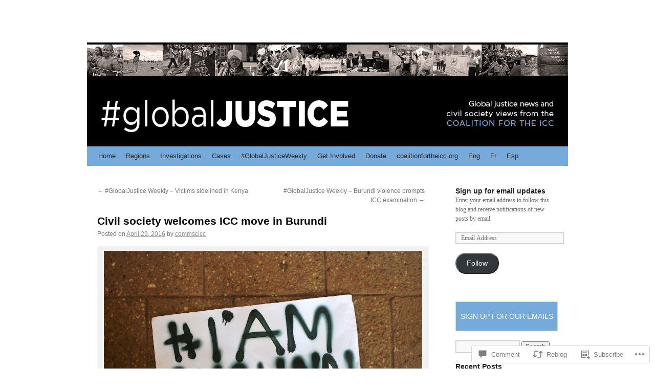

--- FILE ---
content_type: text/html; charset=UTF-8
request_url: https://ciccglobaljustice.wordpress.com/2016/04/29/civil-society-welcomes-icc-move-in-burundi/
body_size: 29637
content:
<!DOCTYPE html>
<html lang="en">
<head>
<meta charset="UTF-8" />
<title>
Civil society welcomes ICC move in Burundi | </title>
<link rel="profile" href="https://gmpg.org/xfn/11" />
<link rel="stylesheet" type="text/css" media="all" href="https://s0.wp.com/wp-content/themes/pub/twentyten/style.css?m=1659017451i&amp;ver=20190507" />
<link rel="pingback" href="https://ciccglobaljustice.wordpress.com/xmlrpc.php">
<meta name='robots' content='max-image-preview:large' />
<link rel='dns-prefetch' href='//widgets.wp.com' />
<link rel='dns-prefetch' href='//s0.wp.com' />
<link rel="alternate" type="application/rss+xml" title=" &raquo; Feed" href="https://ciccglobaljustice.wordpress.com/feed/" />
<link rel="alternate" type="application/rss+xml" title=" &raquo; Comments Feed" href="https://ciccglobaljustice.wordpress.com/comments/feed/" />
<link rel="alternate" type="application/rss+xml" title=" &raquo; Civil society welcomes ICC move in&nbsp;Burundi Comments Feed" href="https://ciccglobaljustice.wordpress.com/2016/04/29/civil-society-welcomes-icc-move-in-burundi/feed/" />
	<script type="text/javascript">
		/* <![CDATA[ */
		function addLoadEvent(func) {
			var oldonload = window.onload;
			if (typeof window.onload != 'function') {
				window.onload = func;
			} else {
				window.onload = function () {
					oldonload();
					func();
				}
			}
		}
		/* ]]> */
	</script>
	<link crossorigin='anonymous' rel='stylesheet' id='all-css-0-1' href='/_static/??-eJxtzEkKgDAMQNELWYNjcSGeRdog1Q7BpHh9UQRBXD74fDhImRQFo0DIinxeXGRYUWg222PgHCEkmz0y7OhnQasosXxUGuYC/o/ebfh+b135FMZKd02th77t1hMpiDR+&cssminify=yes' type='text/css' media='all' />
<style id='wp-emoji-styles-inline-css'>

	img.wp-smiley, img.emoji {
		display: inline !important;
		border: none !important;
		box-shadow: none !important;
		height: 1em !important;
		width: 1em !important;
		margin: 0 0.07em !important;
		vertical-align: -0.1em !important;
		background: none !important;
		padding: 0 !important;
	}
/*# sourceURL=wp-emoji-styles-inline-css */
</style>
<link crossorigin='anonymous' rel='stylesheet' id='all-css-2-1' href='/wp-content/plugins/gutenberg-core/v22.2.0/build/styles/block-library/style.css?m=1764855221i&cssminify=yes' type='text/css' media='all' />
<style id='wp-block-library-inline-css'>
.has-text-align-justify {
	text-align:justify;
}
.has-text-align-justify{text-align:justify;}

/*# sourceURL=wp-block-library-inline-css */
</style><style id='global-styles-inline-css'>
:root{--wp--preset--aspect-ratio--square: 1;--wp--preset--aspect-ratio--4-3: 4/3;--wp--preset--aspect-ratio--3-4: 3/4;--wp--preset--aspect-ratio--3-2: 3/2;--wp--preset--aspect-ratio--2-3: 2/3;--wp--preset--aspect-ratio--16-9: 16/9;--wp--preset--aspect-ratio--9-16: 9/16;--wp--preset--color--black: #000;--wp--preset--color--cyan-bluish-gray: #abb8c3;--wp--preset--color--white: #fff;--wp--preset--color--pale-pink: #f78da7;--wp--preset--color--vivid-red: #cf2e2e;--wp--preset--color--luminous-vivid-orange: #ff6900;--wp--preset--color--luminous-vivid-amber: #fcb900;--wp--preset--color--light-green-cyan: #7bdcb5;--wp--preset--color--vivid-green-cyan: #00d084;--wp--preset--color--pale-cyan-blue: #8ed1fc;--wp--preset--color--vivid-cyan-blue: #0693e3;--wp--preset--color--vivid-purple: #9b51e0;--wp--preset--color--blue: #0066cc;--wp--preset--color--medium-gray: #666;--wp--preset--color--light-gray: #f1f1f1;--wp--preset--gradient--vivid-cyan-blue-to-vivid-purple: linear-gradient(135deg,rgb(6,147,227) 0%,rgb(155,81,224) 100%);--wp--preset--gradient--light-green-cyan-to-vivid-green-cyan: linear-gradient(135deg,rgb(122,220,180) 0%,rgb(0,208,130) 100%);--wp--preset--gradient--luminous-vivid-amber-to-luminous-vivid-orange: linear-gradient(135deg,rgb(252,185,0) 0%,rgb(255,105,0) 100%);--wp--preset--gradient--luminous-vivid-orange-to-vivid-red: linear-gradient(135deg,rgb(255,105,0) 0%,rgb(207,46,46) 100%);--wp--preset--gradient--very-light-gray-to-cyan-bluish-gray: linear-gradient(135deg,rgb(238,238,238) 0%,rgb(169,184,195) 100%);--wp--preset--gradient--cool-to-warm-spectrum: linear-gradient(135deg,rgb(74,234,220) 0%,rgb(151,120,209) 20%,rgb(207,42,186) 40%,rgb(238,44,130) 60%,rgb(251,105,98) 80%,rgb(254,248,76) 100%);--wp--preset--gradient--blush-light-purple: linear-gradient(135deg,rgb(255,206,236) 0%,rgb(152,150,240) 100%);--wp--preset--gradient--blush-bordeaux: linear-gradient(135deg,rgb(254,205,165) 0%,rgb(254,45,45) 50%,rgb(107,0,62) 100%);--wp--preset--gradient--luminous-dusk: linear-gradient(135deg,rgb(255,203,112) 0%,rgb(199,81,192) 50%,rgb(65,88,208) 100%);--wp--preset--gradient--pale-ocean: linear-gradient(135deg,rgb(255,245,203) 0%,rgb(182,227,212) 50%,rgb(51,167,181) 100%);--wp--preset--gradient--electric-grass: linear-gradient(135deg,rgb(202,248,128) 0%,rgb(113,206,126) 100%);--wp--preset--gradient--midnight: linear-gradient(135deg,rgb(2,3,129) 0%,rgb(40,116,252) 100%);--wp--preset--font-size--small: 13px;--wp--preset--font-size--medium: 20px;--wp--preset--font-size--large: 36px;--wp--preset--font-size--x-large: 42px;--wp--preset--font-family--albert-sans: 'Albert Sans', sans-serif;--wp--preset--font-family--alegreya: Alegreya, serif;--wp--preset--font-family--arvo: Arvo, serif;--wp--preset--font-family--bodoni-moda: 'Bodoni Moda', serif;--wp--preset--font-family--bricolage-grotesque: 'Bricolage Grotesque', sans-serif;--wp--preset--font-family--cabin: Cabin, sans-serif;--wp--preset--font-family--chivo: Chivo, sans-serif;--wp--preset--font-family--commissioner: Commissioner, sans-serif;--wp--preset--font-family--cormorant: Cormorant, serif;--wp--preset--font-family--courier-prime: 'Courier Prime', monospace;--wp--preset--font-family--crimson-pro: 'Crimson Pro', serif;--wp--preset--font-family--dm-mono: 'DM Mono', monospace;--wp--preset--font-family--dm-sans: 'DM Sans', sans-serif;--wp--preset--font-family--dm-serif-display: 'DM Serif Display', serif;--wp--preset--font-family--domine: Domine, serif;--wp--preset--font-family--eb-garamond: 'EB Garamond', serif;--wp--preset--font-family--epilogue: Epilogue, sans-serif;--wp--preset--font-family--fahkwang: Fahkwang, sans-serif;--wp--preset--font-family--figtree: Figtree, sans-serif;--wp--preset--font-family--fira-sans: 'Fira Sans', sans-serif;--wp--preset--font-family--fjalla-one: 'Fjalla One', sans-serif;--wp--preset--font-family--fraunces: Fraunces, serif;--wp--preset--font-family--gabarito: Gabarito, system-ui;--wp--preset--font-family--ibm-plex-mono: 'IBM Plex Mono', monospace;--wp--preset--font-family--ibm-plex-sans: 'IBM Plex Sans', sans-serif;--wp--preset--font-family--ibarra-real-nova: 'Ibarra Real Nova', serif;--wp--preset--font-family--instrument-serif: 'Instrument Serif', serif;--wp--preset--font-family--inter: Inter, sans-serif;--wp--preset--font-family--josefin-sans: 'Josefin Sans', sans-serif;--wp--preset--font-family--jost: Jost, sans-serif;--wp--preset--font-family--libre-baskerville: 'Libre Baskerville', serif;--wp--preset--font-family--libre-franklin: 'Libre Franklin', sans-serif;--wp--preset--font-family--literata: Literata, serif;--wp--preset--font-family--lora: Lora, serif;--wp--preset--font-family--merriweather: Merriweather, serif;--wp--preset--font-family--montserrat: Montserrat, sans-serif;--wp--preset--font-family--newsreader: Newsreader, serif;--wp--preset--font-family--noto-sans-mono: 'Noto Sans Mono', sans-serif;--wp--preset--font-family--nunito: Nunito, sans-serif;--wp--preset--font-family--open-sans: 'Open Sans', sans-serif;--wp--preset--font-family--overpass: Overpass, sans-serif;--wp--preset--font-family--pt-serif: 'PT Serif', serif;--wp--preset--font-family--petrona: Petrona, serif;--wp--preset--font-family--piazzolla: Piazzolla, serif;--wp--preset--font-family--playfair-display: 'Playfair Display', serif;--wp--preset--font-family--plus-jakarta-sans: 'Plus Jakarta Sans', sans-serif;--wp--preset--font-family--poppins: Poppins, sans-serif;--wp--preset--font-family--raleway: Raleway, sans-serif;--wp--preset--font-family--roboto: Roboto, sans-serif;--wp--preset--font-family--roboto-slab: 'Roboto Slab', serif;--wp--preset--font-family--rubik: Rubik, sans-serif;--wp--preset--font-family--rufina: Rufina, serif;--wp--preset--font-family--sora: Sora, sans-serif;--wp--preset--font-family--source-sans-3: 'Source Sans 3', sans-serif;--wp--preset--font-family--source-serif-4: 'Source Serif 4', serif;--wp--preset--font-family--space-mono: 'Space Mono', monospace;--wp--preset--font-family--syne: Syne, sans-serif;--wp--preset--font-family--texturina: Texturina, serif;--wp--preset--font-family--urbanist: Urbanist, sans-serif;--wp--preset--font-family--work-sans: 'Work Sans', sans-serif;--wp--preset--spacing--20: 0.44rem;--wp--preset--spacing--30: 0.67rem;--wp--preset--spacing--40: 1rem;--wp--preset--spacing--50: 1.5rem;--wp--preset--spacing--60: 2.25rem;--wp--preset--spacing--70: 3.38rem;--wp--preset--spacing--80: 5.06rem;--wp--preset--shadow--natural: 6px 6px 9px rgba(0, 0, 0, 0.2);--wp--preset--shadow--deep: 12px 12px 50px rgba(0, 0, 0, 0.4);--wp--preset--shadow--sharp: 6px 6px 0px rgba(0, 0, 0, 0.2);--wp--preset--shadow--outlined: 6px 6px 0px -3px rgb(255, 255, 255), 6px 6px rgb(0, 0, 0);--wp--preset--shadow--crisp: 6px 6px 0px rgb(0, 0, 0);}:where(.is-layout-flex){gap: 0.5em;}:where(.is-layout-grid){gap: 0.5em;}body .is-layout-flex{display: flex;}.is-layout-flex{flex-wrap: wrap;align-items: center;}.is-layout-flex > :is(*, div){margin: 0;}body .is-layout-grid{display: grid;}.is-layout-grid > :is(*, div){margin: 0;}:where(.wp-block-columns.is-layout-flex){gap: 2em;}:where(.wp-block-columns.is-layout-grid){gap: 2em;}:where(.wp-block-post-template.is-layout-flex){gap: 1.25em;}:where(.wp-block-post-template.is-layout-grid){gap: 1.25em;}.has-black-color{color: var(--wp--preset--color--black) !important;}.has-cyan-bluish-gray-color{color: var(--wp--preset--color--cyan-bluish-gray) !important;}.has-white-color{color: var(--wp--preset--color--white) !important;}.has-pale-pink-color{color: var(--wp--preset--color--pale-pink) !important;}.has-vivid-red-color{color: var(--wp--preset--color--vivid-red) !important;}.has-luminous-vivid-orange-color{color: var(--wp--preset--color--luminous-vivid-orange) !important;}.has-luminous-vivid-amber-color{color: var(--wp--preset--color--luminous-vivid-amber) !important;}.has-light-green-cyan-color{color: var(--wp--preset--color--light-green-cyan) !important;}.has-vivid-green-cyan-color{color: var(--wp--preset--color--vivid-green-cyan) !important;}.has-pale-cyan-blue-color{color: var(--wp--preset--color--pale-cyan-blue) !important;}.has-vivid-cyan-blue-color{color: var(--wp--preset--color--vivid-cyan-blue) !important;}.has-vivid-purple-color{color: var(--wp--preset--color--vivid-purple) !important;}.has-black-background-color{background-color: var(--wp--preset--color--black) !important;}.has-cyan-bluish-gray-background-color{background-color: var(--wp--preset--color--cyan-bluish-gray) !important;}.has-white-background-color{background-color: var(--wp--preset--color--white) !important;}.has-pale-pink-background-color{background-color: var(--wp--preset--color--pale-pink) !important;}.has-vivid-red-background-color{background-color: var(--wp--preset--color--vivid-red) !important;}.has-luminous-vivid-orange-background-color{background-color: var(--wp--preset--color--luminous-vivid-orange) !important;}.has-luminous-vivid-amber-background-color{background-color: var(--wp--preset--color--luminous-vivid-amber) !important;}.has-light-green-cyan-background-color{background-color: var(--wp--preset--color--light-green-cyan) !important;}.has-vivid-green-cyan-background-color{background-color: var(--wp--preset--color--vivid-green-cyan) !important;}.has-pale-cyan-blue-background-color{background-color: var(--wp--preset--color--pale-cyan-blue) !important;}.has-vivid-cyan-blue-background-color{background-color: var(--wp--preset--color--vivid-cyan-blue) !important;}.has-vivid-purple-background-color{background-color: var(--wp--preset--color--vivid-purple) !important;}.has-black-border-color{border-color: var(--wp--preset--color--black) !important;}.has-cyan-bluish-gray-border-color{border-color: var(--wp--preset--color--cyan-bluish-gray) !important;}.has-white-border-color{border-color: var(--wp--preset--color--white) !important;}.has-pale-pink-border-color{border-color: var(--wp--preset--color--pale-pink) !important;}.has-vivid-red-border-color{border-color: var(--wp--preset--color--vivid-red) !important;}.has-luminous-vivid-orange-border-color{border-color: var(--wp--preset--color--luminous-vivid-orange) !important;}.has-luminous-vivid-amber-border-color{border-color: var(--wp--preset--color--luminous-vivid-amber) !important;}.has-light-green-cyan-border-color{border-color: var(--wp--preset--color--light-green-cyan) !important;}.has-vivid-green-cyan-border-color{border-color: var(--wp--preset--color--vivid-green-cyan) !important;}.has-pale-cyan-blue-border-color{border-color: var(--wp--preset--color--pale-cyan-blue) !important;}.has-vivid-cyan-blue-border-color{border-color: var(--wp--preset--color--vivid-cyan-blue) !important;}.has-vivid-purple-border-color{border-color: var(--wp--preset--color--vivid-purple) !important;}.has-vivid-cyan-blue-to-vivid-purple-gradient-background{background: var(--wp--preset--gradient--vivid-cyan-blue-to-vivid-purple) !important;}.has-light-green-cyan-to-vivid-green-cyan-gradient-background{background: var(--wp--preset--gradient--light-green-cyan-to-vivid-green-cyan) !important;}.has-luminous-vivid-amber-to-luminous-vivid-orange-gradient-background{background: var(--wp--preset--gradient--luminous-vivid-amber-to-luminous-vivid-orange) !important;}.has-luminous-vivid-orange-to-vivid-red-gradient-background{background: var(--wp--preset--gradient--luminous-vivid-orange-to-vivid-red) !important;}.has-very-light-gray-to-cyan-bluish-gray-gradient-background{background: var(--wp--preset--gradient--very-light-gray-to-cyan-bluish-gray) !important;}.has-cool-to-warm-spectrum-gradient-background{background: var(--wp--preset--gradient--cool-to-warm-spectrum) !important;}.has-blush-light-purple-gradient-background{background: var(--wp--preset--gradient--blush-light-purple) !important;}.has-blush-bordeaux-gradient-background{background: var(--wp--preset--gradient--blush-bordeaux) !important;}.has-luminous-dusk-gradient-background{background: var(--wp--preset--gradient--luminous-dusk) !important;}.has-pale-ocean-gradient-background{background: var(--wp--preset--gradient--pale-ocean) !important;}.has-electric-grass-gradient-background{background: var(--wp--preset--gradient--electric-grass) !important;}.has-midnight-gradient-background{background: var(--wp--preset--gradient--midnight) !important;}.has-small-font-size{font-size: var(--wp--preset--font-size--small) !important;}.has-medium-font-size{font-size: var(--wp--preset--font-size--medium) !important;}.has-large-font-size{font-size: var(--wp--preset--font-size--large) !important;}.has-x-large-font-size{font-size: var(--wp--preset--font-size--x-large) !important;}.has-albert-sans-font-family{font-family: var(--wp--preset--font-family--albert-sans) !important;}.has-alegreya-font-family{font-family: var(--wp--preset--font-family--alegreya) !important;}.has-arvo-font-family{font-family: var(--wp--preset--font-family--arvo) !important;}.has-bodoni-moda-font-family{font-family: var(--wp--preset--font-family--bodoni-moda) !important;}.has-bricolage-grotesque-font-family{font-family: var(--wp--preset--font-family--bricolage-grotesque) !important;}.has-cabin-font-family{font-family: var(--wp--preset--font-family--cabin) !important;}.has-chivo-font-family{font-family: var(--wp--preset--font-family--chivo) !important;}.has-commissioner-font-family{font-family: var(--wp--preset--font-family--commissioner) !important;}.has-cormorant-font-family{font-family: var(--wp--preset--font-family--cormorant) !important;}.has-courier-prime-font-family{font-family: var(--wp--preset--font-family--courier-prime) !important;}.has-crimson-pro-font-family{font-family: var(--wp--preset--font-family--crimson-pro) !important;}.has-dm-mono-font-family{font-family: var(--wp--preset--font-family--dm-mono) !important;}.has-dm-sans-font-family{font-family: var(--wp--preset--font-family--dm-sans) !important;}.has-dm-serif-display-font-family{font-family: var(--wp--preset--font-family--dm-serif-display) !important;}.has-domine-font-family{font-family: var(--wp--preset--font-family--domine) !important;}.has-eb-garamond-font-family{font-family: var(--wp--preset--font-family--eb-garamond) !important;}.has-epilogue-font-family{font-family: var(--wp--preset--font-family--epilogue) !important;}.has-fahkwang-font-family{font-family: var(--wp--preset--font-family--fahkwang) !important;}.has-figtree-font-family{font-family: var(--wp--preset--font-family--figtree) !important;}.has-fira-sans-font-family{font-family: var(--wp--preset--font-family--fira-sans) !important;}.has-fjalla-one-font-family{font-family: var(--wp--preset--font-family--fjalla-one) !important;}.has-fraunces-font-family{font-family: var(--wp--preset--font-family--fraunces) !important;}.has-gabarito-font-family{font-family: var(--wp--preset--font-family--gabarito) !important;}.has-ibm-plex-mono-font-family{font-family: var(--wp--preset--font-family--ibm-plex-mono) !important;}.has-ibm-plex-sans-font-family{font-family: var(--wp--preset--font-family--ibm-plex-sans) !important;}.has-ibarra-real-nova-font-family{font-family: var(--wp--preset--font-family--ibarra-real-nova) !important;}.has-instrument-serif-font-family{font-family: var(--wp--preset--font-family--instrument-serif) !important;}.has-inter-font-family{font-family: var(--wp--preset--font-family--inter) !important;}.has-josefin-sans-font-family{font-family: var(--wp--preset--font-family--josefin-sans) !important;}.has-jost-font-family{font-family: var(--wp--preset--font-family--jost) !important;}.has-libre-baskerville-font-family{font-family: var(--wp--preset--font-family--libre-baskerville) !important;}.has-libre-franklin-font-family{font-family: var(--wp--preset--font-family--libre-franklin) !important;}.has-literata-font-family{font-family: var(--wp--preset--font-family--literata) !important;}.has-lora-font-family{font-family: var(--wp--preset--font-family--lora) !important;}.has-merriweather-font-family{font-family: var(--wp--preset--font-family--merriweather) !important;}.has-montserrat-font-family{font-family: var(--wp--preset--font-family--montserrat) !important;}.has-newsreader-font-family{font-family: var(--wp--preset--font-family--newsreader) !important;}.has-noto-sans-mono-font-family{font-family: var(--wp--preset--font-family--noto-sans-mono) !important;}.has-nunito-font-family{font-family: var(--wp--preset--font-family--nunito) !important;}.has-open-sans-font-family{font-family: var(--wp--preset--font-family--open-sans) !important;}.has-overpass-font-family{font-family: var(--wp--preset--font-family--overpass) !important;}.has-pt-serif-font-family{font-family: var(--wp--preset--font-family--pt-serif) !important;}.has-petrona-font-family{font-family: var(--wp--preset--font-family--petrona) !important;}.has-piazzolla-font-family{font-family: var(--wp--preset--font-family--piazzolla) !important;}.has-playfair-display-font-family{font-family: var(--wp--preset--font-family--playfair-display) !important;}.has-plus-jakarta-sans-font-family{font-family: var(--wp--preset--font-family--plus-jakarta-sans) !important;}.has-poppins-font-family{font-family: var(--wp--preset--font-family--poppins) !important;}.has-raleway-font-family{font-family: var(--wp--preset--font-family--raleway) !important;}.has-roboto-font-family{font-family: var(--wp--preset--font-family--roboto) !important;}.has-roboto-slab-font-family{font-family: var(--wp--preset--font-family--roboto-slab) !important;}.has-rubik-font-family{font-family: var(--wp--preset--font-family--rubik) !important;}.has-rufina-font-family{font-family: var(--wp--preset--font-family--rufina) !important;}.has-sora-font-family{font-family: var(--wp--preset--font-family--sora) !important;}.has-source-sans-3-font-family{font-family: var(--wp--preset--font-family--source-sans-3) !important;}.has-source-serif-4-font-family{font-family: var(--wp--preset--font-family--source-serif-4) !important;}.has-space-mono-font-family{font-family: var(--wp--preset--font-family--space-mono) !important;}.has-syne-font-family{font-family: var(--wp--preset--font-family--syne) !important;}.has-texturina-font-family{font-family: var(--wp--preset--font-family--texturina) !important;}.has-urbanist-font-family{font-family: var(--wp--preset--font-family--urbanist) !important;}.has-work-sans-font-family{font-family: var(--wp--preset--font-family--work-sans) !important;}
/*# sourceURL=global-styles-inline-css */
</style>

<style id='classic-theme-styles-inline-css'>
/*! This file is auto-generated */
.wp-block-button__link{color:#fff;background-color:#32373c;border-radius:9999px;box-shadow:none;text-decoration:none;padding:calc(.667em + 2px) calc(1.333em + 2px);font-size:1.125em}.wp-block-file__button{background:#32373c;color:#fff;text-decoration:none}
/*# sourceURL=/wp-includes/css/classic-themes.min.css */
</style>
<link crossorigin='anonymous' rel='stylesheet' id='all-css-4-1' href='/_static/??-eJx9j9sOwjAIhl/ISjTzdGF8FNMD0c7RNYVuPr4sy27U7IbADx8/wJiN75NgEqBqclcfMTH4vqDqlK2AThCGaLFD0rGtZ97Af2yM4YGiOC+5EXyvI1ltjHO5ILPRSLGSkad68RrXomTrX0alecXcAK5p6d0HTKEvYKv0ZEWi/6GAiwdXYxdgwOLUWcXpS/6up1tudN2djud9c2maQ/sBK5V29A==&cssminify=yes' type='text/css' media='all' />
<link rel='stylesheet' id='verbum-gutenberg-css-css' href='https://widgets.wp.com/verbum-block-editor/block-editor.css?ver=1738686361' media='all' />
<link crossorigin='anonymous' rel='stylesheet' id='all-css-6-1' href='/_static/??-eJyFy00OQDAQQOELqSFBWIi7GIPSv5hpGrdHLC1sX74HKSj0TsgJyEqWGEIcQdIdzrvCaDzunCNzBn+W5TSkUkBvP4ONKpi4aMeQ9LSQMMxG43681+MH25dNWVR1V7fddgHXWjlD&cssminify=yes' type='text/css' media='all' />
<style id='jetpack_facebook_likebox-inline-css'>
.widget_facebook_likebox {
	overflow: hidden;
}

/*# sourceURL=/wp-content/mu-plugins/jetpack-plugin/sun/modules/widgets/facebook-likebox/style.css */
</style>
<link crossorigin='anonymous' rel='stylesheet' id='all-css-8-1' href='/_static/??-eJzTLy/QTc7PK0nNK9HPLdUtyClNz8wr1i9KTcrJTwcy0/WTi5G5ekCujj52Temp+bo5+cmJJZn5eSgc3bScxMwikFb7XFtDE1NLExMLc0OTLACohS2q&cssminify=yes' type='text/css' media='all' />
<style id='jetpack-global-styles-frontend-style-inline-css'>
:root { --font-headings: unset; --font-base: unset; --font-headings-default: -apple-system,BlinkMacSystemFont,"Segoe UI",Roboto,Oxygen-Sans,Ubuntu,Cantarell,"Helvetica Neue",sans-serif; --font-base-default: -apple-system,BlinkMacSystemFont,"Segoe UI",Roboto,Oxygen-Sans,Ubuntu,Cantarell,"Helvetica Neue",sans-serif;}
/*# sourceURL=jetpack-global-styles-frontend-style-inline-css */
</style>
<link crossorigin='anonymous' rel='stylesheet' id='all-css-10-1' href='/_static/??-eJyNjcsKAjEMRX/IGtQZBxfip0hMS9sxTYppGfx7H7gRN+7ugcs5sFRHKi1Ig9Jd5R6zGMyhVaTrh8G6QFHfORhYwlvw6P39PbPENZmt4G/ROQuBKWVkxxrVvuBH1lIoz2waILJekF+HUzlupnG3nQ77YZwfuRJIaQ==&cssminify=yes' type='text/css' media='all' />
<script type="text/javascript" id="jetpack_related-posts-js-extra">
/* <![CDATA[ */
var related_posts_js_options = {"post_heading":"h4"};
//# sourceURL=jetpack_related-posts-js-extra
/* ]]> */
</script>
<script type="text/javascript" id="wpcom-actionbar-placeholder-js-extra">
/* <![CDATA[ */
var actionbardata = {"siteID":"63764250","postID":"7098","siteURL":"https://ciccglobaljustice.wordpress.com","xhrURL":"https://ciccglobaljustice.wordpress.com/wp-admin/admin-ajax.php","nonce":"40de9bb5a6","isLoggedIn":"","statusMessage":"","subsEmailDefault":"instantly","proxyScriptUrl":"https://s0.wp.com/wp-content/js/wpcom-proxy-request.js?m=1513050504i&amp;ver=20211021","shortlink":"https://wp.me/p4jxZE-1Qu","i18n":{"followedText":"New posts from this site will now appear in your \u003Ca href=\"https://wordpress.com/reader\"\u003EReader\u003C/a\u003E","foldBar":"Collapse this bar","unfoldBar":"Expand this bar","shortLinkCopied":"Shortlink copied to clipboard."}};
//# sourceURL=wpcom-actionbar-placeholder-js-extra
/* ]]> */
</script>
<script type="text/javascript" id="jetpack-mu-wpcom-settings-js-before">
/* <![CDATA[ */
var JETPACK_MU_WPCOM_SETTINGS = {"assetsUrl":"https://s0.wp.com/wp-content/mu-plugins/jetpack-mu-wpcom-plugin/sun/jetpack_vendor/automattic/jetpack-mu-wpcom/src/build/"};
//# sourceURL=jetpack-mu-wpcom-settings-js-before
/* ]]> */
</script>
<script crossorigin='anonymous' type='text/javascript'  src='/_static/??/wp-content/mu-plugins/jetpack-plugin/sun/_inc/build/related-posts/related-posts.min.js,/wp-content/js/rlt-proxy.js?m=1755011788j'></script>
<script type="text/javascript" id="rlt-proxy-js-after">
/* <![CDATA[ */
	rltInitialize( {"token":null,"iframeOrigins":["https:\/\/widgets.wp.com"]} );
//# sourceURL=rlt-proxy-js-after
/* ]]> */
</script>
<link rel="EditURI" type="application/rsd+xml" title="RSD" href="https://ciccglobaljustice.wordpress.com/xmlrpc.php?rsd" />
<meta name="generator" content="WordPress.com" />
<link rel="canonical" href="https://ciccglobaljustice.wordpress.com/2016/04/29/civil-society-welcomes-icc-move-in-burundi/" />
<link rel='shortlink' href='https://wp.me/p4jxZE-1Qu' />
<link rel="alternate" type="application/json+oembed" href="https://public-api.wordpress.com/oembed/?format=json&amp;url=https%3A%2F%2Fciccglobaljustice.wordpress.com%2F2016%2F04%2F29%2Fcivil-society-welcomes-icc-move-in-burundi%2F&amp;for=wpcom-auto-discovery" /><link rel="alternate" type="application/xml+oembed" href="https://public-api.wordpress.com/oembed/?format=xml&amp;url=https%3A%2F%2Fciccglobaljustice.wordpress.com%2F2016%2F04%2F29%2Fcivil-society-welcomes-icc-move-in-burundi%2F&amp;for=wpcom-auto-discovery" />
<!-- Jetpack Open Graph Tags -->
<meta property="og:type" content="article" />
<meta property="og:title" content="Civil society welcomes ICC move in Burundi" />
<meta property="og:url" content="https://ciccglobaljustice.wordpress.com/2016/04/29/civil-society-welcomes-icc-move-in-burundi/" />
<meta property="og:description" content="In a move welcomed by the families of suspected disappeared and civil society, the International Criminal Court (ICC)&#8217;s prosecutor has opened a preliminary examination into the situation in B…" />
<meta property="article:published_time" content="2016-04-29T13:25:17+00:00" />
<meta property="article:modified_time" content="2016-04-29T13:25:17+00:00" />
<meta property="og:image" content="https://ciccglobaljustice.wordpress.com/wp-content/uploads/2016/04/tony-karumba_a-placard-reading-i-am-burundi-lies-on-the-ground-during-a-protest-in-the-kenyan-capital-nairobi-on-december-18-2015.jpg" />
<meta property="og:image:width" content="1024" />
<meta property="og:image:height" content="753" />
<meta property="og:image:alt" content="Tony Karumba_A placard reading I am Burundi lies on the ground during a protest in the Kenyan capital Nairobi on December 18, 2015" />
<meta property="og:locale" content="en_US" />
<meta property="fb:app_id" content="249643311490" />
<meta property="article:publisher" content="https://www.facebook.com/WordPresscom" />
<meta name="twitter:text:title" content="Civil society welcomes ICC move in&nbsp;Burundi" />
<meta name="twitter:image" content="https://ciccglobaljustice.wordpress.com/wp-content/uploads/2016/04/tony-karumba_a-placard-reading-i-am-burundi-lies-on-the-ground-during-a-protest-in-the-kenyan-capital-nairobi-on-december-18-2015.jpg?w=640" />
<meta name="twitter:image:alt" content="Tony Karumba_A placard reading I am Burundi lies on the ground during a protest in the Kenyan capital Nairobi on December 18, 2015" />
<meta name="twitter:card" content="summary_large_image" />

<!-- End Jetpack Open Graph Tags -->
<link rel="shortcut icon" type="image/x-icon" href="https://s0.wp.com/i/favicon.ico?m=1713425267i" sizes="16x16 24x24 32x32 48x48" />
<link rel="icon" type="image/x-icon" href="https://s0.wp.com/i/favicon.ico?m=1713425267i" sizes="16x16 24x24 32x32 48x48" />
<link rel="apple-touch-icon" href="https://s0.wp.com/i/webclip.png?m=1713868326i" />
<link rel='openid.server' href='https://ciccglobaljustice.wordpress.com/?openidserver=1' />
<link rel='openid.delegate' href='https://ciccglobaljustice.wordpress.com/' />
<link rel="search" type="application/opensearchdescription+xml" href="https://ciccglobaljustice.wordpress.com/osd.xml" title="" />
<link rel="search" type="application/opensearchdescription+xml" href="https://s1.wp.com/opensearch.xml" title="WordPress.com" />
<meta name="theme-color" content="#ffffff" />
		<style type="text/css">
			.recentcomments a {
				display: inline !important;
				padding: 0 !important;
				margin: 0 !important;
			}

			table.recentcommentsavatartop img.avatar, table.recentcommentsavatarend img.avatar {
				border: 0px;
				margin: 0;
			}

			table.recentcommentsavatartop a, table.recentcommentsavatarend a {
				border: 0px !important;
				background-color: transparent !important;
			}

			td.recentcommentsavatarend, td.recentcommentsavatartop {
				padding: 0px 0px 1px 0px;
				margin: 0px;
			}

			td.recentcommentstextend {
				border: none !important;
				padding: 0px 0px 2px 10px;
			}

			.rtl td.recentcommentstextend {
				padding: 0px 10px 2px 0px;
			}

			td.recentcommentstexttop {
				border: none;
				padding: 0px 0px 0px 10px;
			}

			.rtl td.recentcommentstexttop {
				padding: 0px 10px 0px 0px;
			}
		</style>
		<meta name="description" content="In a move welcomed by the families of suspected disappeared and civil society, the International Criminal Court (ICC)&#039;s prosecutor has opened a preliminary examination into the situation in Burundi to determine whether reports of grave international crimes since April last year warrant the opening of a full investigation. Civil society and others have long been calling  for&hellip;" />
		<style type="text/css" id="twentyten-header-css">
					#site-title a,
			#site-description {
				color: #75aadb !important;
			}
				</style>
	<style type="text/css" id="custom-background-css">
body.custom-background { background-color: #ffffff; }
</style>
	<style type="text/css" id="custom-colors-css">#access ul li.current_page_item > a, #access ul li.current_page_parent > a, #access ul li.current-menu-ancestor > a, #access ul li.current-menu-item > a, #access ul li.current-menu-parent > a { color: #333333;}
#access li:hover > a, #access ul ul *:hover > a { fg2: #ffffff;}
#access a { color: #262626;}
.entry-meta a:link, .entry-utility a:link { color: #888888;}
body { background-color: #ffffff;}
#access, #access ul ul a { background-color: #75aadb;}
#access li:hover > a, #access ul ul *:hover > a { background-color: #F26C4F;}
a:link, a:visited, .jetpack_widget_social_icons a:visited, .widget_wpcom_social_media_icons_widget a:visited { color: #3372A2;}
.home .sticky { background-color: #9CC4E4;}
.home .sticky { background-color: rgba( 156, 196, 228, 0.05 );}
.home .sticky .page-link a { background-color: #9CC4E4;}
.home .sticky .page-link a { background-color: rgba( 156, 196, 228, 0.2 );}
a:hover, a:focus, a:active { color: #43739D;}
.entry-title a:active, .entry-title a:hover { color: #43739D;}
.page-title a:active, .page-title a:hover { color: #43739D;}
.entry-meta a:hover, .entry-utility a:hover { color: #43739D;}
.navigation a:active, .navigation a:hover { color: #43739D;}
.comment-meta a:active, .comment-meta a:hover { color: #43739D;}
.reply a:hover, a.comment-edit-link:hover { color: #43739D;}
.page-link a:active, .page-link a:hover { color: #43739D;}
</style>
<link crossorigin='anonymous' rel='stylesheet' id='all-css-0-3' href='/_static/??-eJyVjssKwkAMRX/INowP1IX4KdKmg6SdScJkQn+/FR/gTpfncjhcmLVB4Rq5QvZGk9+JDcZYtcPpxWDOcCNG6JPgZGAzaSwtmm3g50CWwVM0wK6IW0wf5z382XseckrDir1hIa0kq/tFbSZ+hK/5Eo6H3fkU9mE7Lr2lXSA=&cssminify=yes' type='text/css' media='all' />
</head>

<body class="wp-singular post-template-default single single-post postid-7098 single-format-standard custom-background wp-theme-pubtwentyten customizer-styles-applied single-author jetpack-reblog-enabled">
<div id="wrapper" class="hfeed">
	<div id="header">
		<div id="masthead">
			<div id="branding" role="banner">
								<div id="site-title">
					<span>
						<a href="https://ciccglobaljustice.wordpress.com/" title="" rel="home"></a>
					</span>
				</div>
				<div id="site-description"></div>

									<a class="home-link" href="https://ciccglobaljustice.wordpress.com/" title="" rel="home">
						<img src="https://ciccglobaljustice.wordpress.com/wp-content/uploads/2014/03/globaljustice_header_final.jpg" width="940" height="198" alt="" />
					</a>
								</div><!-- #branding -->

			<div id="access" role="navigation">
								<div class="skip-link screen-reader-text"><a href="#content" title="Skip to content">Skip to content</a></div>
				<div class="menu-header"><ul id="menu-main-menu" class="menu"><li id="menu-item-48" class="menu-item menu-item-type-custom menu-item-object-custom menu-item-home menu-item-48"><a href="https://ciccglobaljustice.wordpress.com/">Home</a></li>
<li id="menu-item-52" class="menu-item menu-item-type-taxonomy menu-item-object-category menu-item-has-children menu-item-52"><a href="https://ciccglobaljustice.wordpress.com/category/regional-2/">Regions</a>
<ul class="sub-menu">
	<li id="menu-item-376" class="menu-item menu-item-type-taxonomy menu-item-object-category menu-item-376"><a href="https://ciccglobaljustice.wordpress.com/category/regional-2/americas/">Americas</a></li>
	<li id="menu-item-59" class="menu-item menu-item-type-taxonomy menu-item-object-category menu-item-59"><a href="https://ciccglobaljustice.wordpress.com/category/regional-2/africa/">Africa</a></li>
	<li id="menu-item-55" class="menu-item menu-item-type-taxonomy menu-item-object-category menu-item-55"><a href="https://ciccglobaljustice.wordpress.com/category/regional-2/asiapacific/">Asia/Pacific</a></li>
	<li id="menu-item-60" class="menu-item menu-item-type-taxonomy menu-item-object-category menu-item-60"><a href="https://ciccglobaljustice.wordpress.com/category/regional-2/europe/">Europe</a></li>
	<li id="menu-item-61" class="menu-item menu-item-type-taxonomy menu-item-object-category menu-item-61"><a href="https://ciccglobaljustice.wordpress.com/category/regional-2/middle-eastnorth-africa/">Middle East/North Africa</a></li>
</ul>
</li>
<li id="menu-item-218" class="menu-item menu-item-type-taxonomy menu-item-object-category menu-item-has-children menu-item-218"><a href="https://ciccglobaljustice.wordpress.com/category/investigations/">Investigations</a>
<ul class="sub-menu">
	<li id="menu-item-286" class="menu-item menu-item-type-taxonomy menu-item-object-category menu-item-286"><a href="https://ciccglobaljustice.wordpress.com/category/investigations/central-african-republic/">Central African Republic</a></li>
	<li id="menu-item-285" class="menu-item menu-item-type-taxonomy menu-item-object-category menu-item-285"><a href="https://ciccglobaljustice.wordpress.com/category/investigations/cote-divoire/">Côte d&#8217;Ivoire</a></li>
	<li id="menu-item-287" class="menu-item menu-item-type-taxonomy menu-item-object-category menu-item-287"><a href="https://ciccglobaljustice.wordpress.com/category/investigations/darfur-sudan/">Darfur (Sudan)</a></li>
	<li id="menu-item-301" class="menu-item menu-item-type-taxonomy menu-item-object-category menu-item-301"><a href="https://ciccglobaljustice.wordpress.com/category/investigations/democratic-republic-of-congo/">Democratic Republic of Congo</a></li>
	<li id="menu-item-289" class="menu-item menu-item-type-taxonomy menu-item-object-category menu-item-289"><a href="https://ciccglobaljustice.wordpress.com/category/investigations/kenya/">Kenya</a></li>
	<li id="menu-item-290" class="menu-item menu-item-type-taxonomy menu-item-object-category menu-item-290"><a href="https://ciccglobaljustice.wordpress.com/category/investigations/libya/">Libya</a></li>
	<li id="menu-item-291" class="menu-item menu-item-type-taxonomy menu-item-object-category menu-item-291"><a href="https://ciccglobaljustice.wordpress.com/category/investigations/mali/">Mali</a></li>
	<li id="menu-item-302" class="menu-item menu-item-type-taxonomy menu-item-object-category menu-item-302"><a href="https://ciccglobaljustice.wordpress.com/category/investigations/uganda/">Uganda</a></li>
</ul>
</li>
<li id="menu-item-266" class="menu-item menu-item-type-taxonomy menu-item-object-category menu-item-has-children menu-item-266"><a href="https://ciccglobaljustice.wordpress.com/category/cases/">Cases</a>
<ul class="sub-menu">
	<li id="menu-item-292" class="menu-item menu-item-type-taxonomy menu-item-object-category menu-item-292"><a href="https://ciccglobaljustice.wordpress.com/category/cases/al-bashir/">Al-Bashir</a></li>
	<li id="menu-item-293" class="menu-item menu-item-type-taxonomy menu-item-object-category menu-item-293"><a href="https://ciccglobaljustice.wordpress.com/category/cases/bemba-cases/">Bemba</a></li>
	<li id="menu-item-294" class="menu-item menu-item-type-taxonomy menu-item-object-category menu-item-294"><a href="https://ciccglobaljustice.wordpress.com/category/cases/katanga/">Katanga</a></li>
	<li id="menu-item-295" class="menu-item menu-item-type-taxonomy menu-item-object-category menu-item-295"><a href="https://ciccglobaljustice.wordpress.com/category/cases/kenyatta/">Kenyatta</a></li>
	<li id="menu-item-296" class="menu-item menu-item-type-taxonomy menu-item-object-category menu-item-296"><a href="https://ciccglobaljustice.wordpress.com/category/cases/l-gbagbo/">L. Gbagbo</a></li>
	<li id="menu-item-297" class="menu-item menu-item-type-taxonomy menu-item-object-category menu-item-297"><a href="https://ciccglobaljustice.wordpress.com/category/cases/ntaganda/">Ntaganda</a></li>
	<li id="menu-item-1898" class="menu-item menu-item-type-taxonomy menu-item-object-category menu-item-1898"><a href="https://ciccglobaljustice.wordpress.com/category/cases/ongwen/">Ongwen</a></li>
	<li id="menu-item-298" class="menu-item menu-item-type-taxonomy menu-item-object-category menu-item-298"><a href="https://ciccglobaljustice.wordpress.com/category/cases/rutosang/">Ruto/Sang</a></li>
</ul>
</li>
<li id="menu-item-1899" class="menu-item menu-item-type-taxonomy menu-item-object-category menu-item-1899"><a href="https://ciccglobaljustice.wordpress.com/category/globaljusticeweekly/">#GlobalJusticeWeekly</a></li>
<li id="menu-item-226" class="menu-item menu-item-type-post_type menu-item-object-page menu-item-226"><a href="https://ciccglobaljustice.wordpress.com/get-involved/">Get Involved</a></li>
<li id="menu-item-280" class="menu-item menu-item-type-custom menu-item-object-custom menu-item-280"><a href="http://www.coalitionfortheicc.org/?mod=donate">Donate</a></li>
<li id="menu-item-279" class="menu-item menu-item-type-custom menu-item-object-custom menu-item-279"><a href="http://www.coalitionfortheicc.org">coalitionfortheicc.org</a></li>
<li id="menu-item-188" class="menu-item menu-item-type-custom menu-item-object-custom menu-item-home menu-item-188"><a href="https://ciccglobaljustice.wordpress.com/">Eng</a></li>
<li id="menu-item-189" class="menu-item menu-item-type-custom menu-item-object-custom menu-item-189"><a href="http://ccpijusticeglobale.wordpress.com/">Fr</a></li>
<li id="menu-item-198" class="menu-item menu-item-type-custom menu-item-object-custom menu-item-198"><a href="http://ccpijusticiaglobal.wordpress.com">Esp</a></li>
</ul></div>			</div><!-- #access -->
		</div><!-- #masthead -->
	</div><!-- #header -->

	<div id="main">

		<div id="container">
			<div id="content" role="main">

			

				<div id="nav-above" class="navigation">
					<div class="nav-previous"><a href="https://ciccglobaljustice.wordpress.com/2016/04/22/globaljustice-weekly-victims-sidelined-in-kenya/" rel="prev"><span class="meta-nav">&larr;</span> #GlobalJustice Weekly &#8211; Victims sidelined in&nbsp;Kenya</a></div>
					<div class="nav-next"><a href="https://ciccglobaljustice.wordpress.com/2016/04/29/globaljustice-weekly-burundi-violence-prompts-icc-examination/" rel="next">#GlobalJustice Weekly &#8211; Burundi violence prompts ICC&nbsp;examination <span class="meta-nav">&rarr;</span></a></div>
				</div><!-- #nav-above -->

				<div id="post-7098" class="post-7098 post type-post status-publish format-standard hentry category-icc category-uncategorized tag-burundi tag-preliminary-examination">
											<h2 class="entry-title"><a href="https://ciccglobaljustice.wordpress.com/2016/04/29/civil-society-welcomes-icc-move-in-burundi/" rel="bookmark">Civil society welcomes ICC move in&nbsp;Burundi</a></h2>					
					<div class="entry-meta">
						<span class="meta-prep meta-prep-author">Posted on</span> <a href="https://ciccglobaljustice.wordpress.com/2016/04/29/civil-society-welcomes-icc-move-in-burundi/" title="3:25 pm" rel="bookmark"><span class="entry-date">April 29, 2016</span></a> <span class="meta-sep">by</span> <span class="author vcard"><a class="url fn n" href="https://ciccglobaljustice.wordpress.com/author/commscicc/" title="View all posts by commscicc">commscicc</a></span>					</div><!-- .entry-meta -->

					<div class="entry-content">
						<div data-shortcode="caption" id="attachment_6999" style="width: 1034px" class="wp-caption alignnone"><img aria-describedby="caption-attachment-6999" data-attachment-id="6999" data-permalink="https://ciccglobaljustice.wordpress.com/2016/04/29/globaljustice-weekly-burundi-violence-prompts-icc-examination/tony-karumba_a-placard-reading-i-am-burundi-lies-on-the-ground-during-a-protest-in-the-kenyan-capital-nairobi-on-december-18-2015/" data-orig-file="https://ciccglobaljustice.wordpress.com/wp-content/uploads/2016/04/tony-karumba_a-placard-reading-i-am-burundi-lies-on-the-ground-during-a-protest-in-the-kenyan-capital-nairobi-on-december-18-2015.jpg" data-orig-size="1024,753" data-comments-opened="1" data-image-meta="{&quot;aperture&quot;:&quot;0&quot;,&quot;credit&quot;:&quot;&quot;,&quot;camera&quot;:&quot;&quot;,&quot;caption&quot;:&quot;&quot;,&quot;created_timestamp&quot;:&quot;0&quot;,&quot;copyright&quot;:&quot;&quot;,&quot;focal_length&quot;:&quot;0&quot;,&quot;iso&quot;:&quot;0&quot;,&quot;shutter_speed&quot;:&quot;0&quot;,&quot;title&quot;:&quot;&quot;,&quot;orientation&quot;:&quot;0&quot;}" data-image-title="Tony Karumba_A placard reading I am Burundi lies on the ground during a protest in the Kenyan capital Nairobi on December 18, 2015" data-image-description="" data-image-caption="&lt;p&gt;A placard reading &amp;#8220;I am Burundi&amp;#8221; lies on the ground during a protest in the Kenyan capital Nairobi on December 18, 2015 © Tony Karumba&lt;/p&gt;
" data-medium-file="https://ciccglobaljustice.wordpress.com/wp-content/uploads/2016/04/tony-karumba_a-placard-reading-i-am-burundi-lies-on-the-ground-during-a-protest-in-the-kenyan-capital-nairobi-on-december-18-2015.jpg?w=300" data-large-file="https://ciccglobaljustice.wordpress.com/wp-content/uploads/2016/04/tony-karumba_a-placard-reading-i-am-burundi-lies-on-the-ground-during-a-protest-in-the-kenyan-capital-nairobi-on-december-18-2015.jpg?w=640" class="alignnone size-full wp-image-6999" src="https://ciccglobaljustice.wordpress.com/wp-content/uploads/2016/04/tony-karumba_a-placard-reading-i-am-burundi-lies-on-the-ground-during-a-protest-in-the-kenyan-capital-nairobi-on-december-18-2015.jpg?w=640" alt="Tony Karumba_A placard reading I am Burundi lies on the ground during a protest in the Kenyan capital Nairobi on December 18, 2015"   srcset="https://ciccglobaljustice.wordpress.com/wp-content/uploads/2016/04/tony-karumba_a-placard-reading-i-am-burundi-lies-on-the-ground-during-a-protest-in-the-kenyan-capital-nairobi-on-december-18-2015.jpg 1024w, https://ciccglobaljustice.wordpress.com/wp-content/uploads/2016/04/tony-karumba_a-placard-reading-i-am-burundi-lies-on-the-ground-during-a-protest-in-the-kenyan-capital-nairobi-on-december-18-2015.jpg?w=150&amp;h=110 150w, https://ciccglobaljustice.wordpress.com/wp-content/uploads/2016/04/tony-karumba_a-placard-reading-i-am-burundi-lies-on-the-ground-during-a-protest-in-the-kenyan-capital-nairobi-on-december-18-2015.jpg?w=300&amp;h=221 300w, https://ciccglobaljustice.wordpress.com/wp-content/uploads/2016/04/tony-karumba_a-placard-reading-i-am-burundi-lies-on-the-ground-during-a-protest-in-the-kenyan-capital-nairobi-on-december-18-2015.jpg?w=768&amp;h=565 768w" sizes="(max-width: 1024px) 100vw, 1024px" /><p id="caption-attachment-6999" class="wp-caption-text">A placard reading &#8220;I am Burundi&#8221; lies on the ground during a protest in the Kenyan capital Nairobi on December 18, 2015 © Tony Karumba</p></div>
<p>In a move welcomed by the <a href="http://www.ibtimes.co.uk/burundis-missing-victims-families-welcome-icc-examination-serious-crimes-1556605">families</a> of suspected disappeared and civil society, the International Criminal Court (ICC)&#8217;s prosecutor has <a href="https://www.icc-cpi.int/en_menus/icc/press%20and%20media/press%20releases/Pages/otp-stat-25-04-2016.aspx">opened</a> a preliminary examination into the situation in Burundi to determine whether reports of grave international crimes <a href="http://www.justiceinfo.net/en/component/k2/27034-a-year-of-crisis-in-burundi.html">since</a> April last year warrant the opening of a full investigation.</p>
<p><span id="more-7098"></span></p>
<p>Civil society and others have long been <a href="https://www.hrw.org/news/2015/11/12/joint-ngo-statement-urging-coordinated-global-response-escalating-human-rights">calling</a>  for accountability for alleged acts of killing, imprisonment, enforced disappearances, torture, rape and other forms of sexual violence allegedly <a href="http://tracks.unhcr.org/2016/04/burundi-refugees-tell-of-new-horrors/)">committed</a> during a conflict between supporters of President Pierre Nkunrunziza and those who believe that his re-election in July 2015 for a third term <a href="https://www.fidh.org/en/region/Africa/burundi/burundi-conflict-a-timeline-of-how-the-country-reached-crisis-point">violated</a> the nation’s constitution. At least three armed rebel groups have since <a href="http://www.newtimes.co.rw/section/article/2016-04-25/199284/">emerged</a> in the country. Civil society groups are <a href="https://www.enca.com/africa/burundi-suspends-10-civil-society-groups-crisis-deepens">facing</a> increasing hostility in Burundi.</p>
<blockquote><p><em>Lambert Nigarura, Legal Representative of the Burundian Coalition for the ICC</em></p>
<p>&#8220;The Burundi Coalition for the International Criminal Court welcomes the announcement by the Prosecutor of the International Criminal Court to open a preliminary investigation into the ongoing crimes in Burundi and that the government of Bujumbura has been committing against its people since April 2015. The announcement is  a light at the end of the tunnel for the distressed people of Burundi.</p>
<p>Faced with the failure of the international community to assume its responsibility to protect and a national justice system instrumentalized in oppression, the people of Burundi hope that international justice can help break the vicious cycle of impunity in Burundi&#8221;.</p></blockquote>
<div data-shortcode="caption" id="attachment_7096" style="width: 740px" class="wp-caption aligncenter"><img aria-describedby="caption-attachment-7096" data-attachment-id="7096" data-permalink="https://ciccglobaljustice.wordpress.com/2016/04/29/globaljustice-weekly-burundi-violence-prompts-icc-examination/dai-kurokawa_kenyan-activists-and-burundian-expatriates-hold-placards-and-candles-during-a-candlelight-vigil-held-for-burundi-in-nairobi/" data-orig-file="https://ciccglobaljustice.wordpress.com/wp-content/uploads/2016/04/dai-kurokawa_kenyan-activists-and-burundian-expatriates-hold-placards-and-candles-during-a-candlelight-vigil-held-for-burundi-in-nairobi.jpg" data-orig-size="730,370" data-comments-opened="1" data-image-meta="{&quot;aperture&quot;:&quot;0&quot;,&quot;credit&quot;:&quot;&quot;,&quot;camera&quot;:&quot;&quot;,&quot;caption&quot;:&quot;&quot;,&quot;created_timestamp&quot;:&quot;0&quot;,&quot;copyright&quot;:&quot;&quot;,&quot;focal_length&quot;:&quot;0&quot;,&quot;iso&quot;:&quot;0&quot;,&quot;shutter_speed&quot;:&quot;0&quot;,&quot;title&quot;:&quot;&quot;,&quot;orientation&quot;:&quot;0&quot;}" data-image-title="Dai Kurokawa_Kenyan activists and Burundian expatriates hold placards and candles during a candlelight vigil held for Burundi in Nairobi" data-image-description="" data-image-caption="&lt;p&gt;Kenyan activists and Burundian expatriates hold placards and candles during a candlelight vigil held for Burundi in Nairobi © Dai Kurokawa&lt;/p&gt;
" data-medium-file="https://ciccglobaljustice.wordpress.com/wp-content/uploads/2016/04/dai-kurokawa_kenyan-activists-and-burundian-expatriates-hold-placards-and-candles-during-a-candlelight-vigil-held-for-burundi-in-nairobi.jpg?w=300" data-large-file="https://ciccglobaljustice.wordpress.com/wp-content/uploads/2016/04/dai-kurokawa_kenyan-activists-and-burundian-expatriates-hold-placards-and-candles-during-a-candlelight-vigil-held-for-burundi-in-nairobi.jpg?w=640" class="alignnone size-full wp-image-7096" src="https://ciccglobaljustice.wordpress.com/wp-content/uploads/2016/04/dai-kurokawa_kenyan-activists-and-burundian-expatriates-hold-placards-and-candles-during-a-candlelight-vigil-held-for-burundi-in-nairobi.jpg?w=640" alt="Dai Kurokawa_Kenyan activists and Burundian expatriates hold placards and candles during a candlelight vigil held for Burundi in Nairobi"   srcset="https://ciccglobaljustice.wordpress.com/wp-content/uploads/2016/04/dai-kurokawa_kenyan-activists-and-burundian-expatriates-hold-placards-and-candles-during-a-candlelight-vigil-held-for-burundi-in-nairobi.jpg 730w, https://ciccglobaljustice.wordpress.com/wp-content/uploads/2016/04/dai-kurokawa_kenyan-activists-and-burundian-expatriates-hold-placards-and-candles-during-a-candlelight-vigil-held-for-burundi-in-nairobi.jpg?w=150&amp;h=76 150w, https://ciccglobaljustice.wordpress.com/wp-content/uploads/2016/04/dai-kurokawa_kenyan-activists-and-burundian-expatriates-hold-placards-and-candles-during-a-candlelight-vigil-held-for-burundi-in-nairobi.jpg?w=300&amp;h=152 300w" sizes="(max-width: 730px) 100vw, 730px" /><p id="caption-attachment-7096" class="wp-caption-text">Kenyan activists and Burundian expatriates hold placards and candles during a candlelight vigil held for Burundi in Nairobi © Dai Kurokawa</p></div>
<p>Since April last year 430 people have allegedly been <a href="https://www.washingtonpost.com/world/icc-to-investigate-past-years-deadly-violence-in-burundi/2016/04/25/48b8af66-0b14-11e6-a6b6-2e6de3695b0e_story.html">killed</a> and hundreds reportedly tortured and forcibly disappeared. 4.000 are said to have <a href="http://jfjustice.net/en/complementarity/burundia-s-deepening-human-rights-crisis">been</a> arbitrarily detained, and more than 250.000 Burundians have fled the country. This is the evidence gathered by the International Federation of Human Rights (FIDH) and Ligue ITEKA – International Refugee Rights Initiative.</p>
<blockquote><p><em><strong><a href="http://www.justiceinfo.net/en/component/k2/27031.html">Géraldine Mattioli-Zeltner, International Justice Advocacy Director, Human Rights Watch</a></strong></em></p>
<p>&#8220;The announcement that the International Criminal Court prosecutor is opening a preliminary examination of the situation in Burundi should be a wake-up call that the era of impunity for grave human rights violations in Burundi is over. Allegations about crimes there and those who commit or order them will now be under the Court&#8217;s scrutiny.&#8221;</p></blockquote>
<blockquote><p><em><strong><a href="https://www.fidh.org/en/region/Africa/burundi/burundi-repression-of-a-genocidal-character-the-un-s-response-must-be">Karim Lahidji, FIDH President</a></strong></em></p>
<p>&#8220;Parallel chains of command have been established within the security forces to orchestrate the repression.Tensions within the army are extremely vivid. The international community must do everything in its power to protect civilians and prevent the situation from getting out of control. The nature of the crimes witnessed by the FIDH delegation could very well fall under the jurisdiction of the International Criminal Court (ICC).&#8221;</p></blockquote>
<blockquote><p><em><strong><a href="https://www.amnesty.org/en/latest/news/2016/04/burundi-one-year-on-burundians-pay-the-price-of-entrenched-human-rights-crisis/">Muthoni Wanyeki, Regional Director for East Africa, the Horn and the Great Lake, Amnesty International</a></strong><br />
</em><br />
“The wanton disregard for human rights we have seen in Burundi over the last year is deeply disturbing. These violations must be impartially investigated and individuals suspected of being responsible, including those representing state institutions, must be held to account in fair trials.&#8221;</p></blockquote>
<div data-shortcode="caption" id="attachment_7155" style="width: 654px" class="wp-caption alignnone"><img aria-describedby="caption-attachment-7155" data-attachment-id="7155" data-permalink="https://ciccglobaljustice.wordpress.com/2016/04/29/civil-society-welcomes-icc-move-in-burundi/boys-walk-behind-patrolling-soldiers-in-bujumbura/" data-orig-file="https://ciccglobaljustice.wordpress.com/wp-content/uploads/2016/04/reuters_boys-walk-behind-patrolling-soldiers-in-bujumbura-burundi-may-15-2015.jpg" data-orig-size="644,418" data-comments-opened="1" data-image-meta="{&quot;aperture&quot;:&quot;0&quot;,&quot;credit&quot;:&quot;GORAN TOMASEVIC&quot;,&quot;camera&quot;:&quot;&quot;,&quot;caption&quot;:&quot;Boys walk behind patrolling soldiers in Bujumbura, Burundi, May 15, 2015   REUTERS/Goran Tomasevic&quot;,&quot;created_timestamp&quot;:&quot;0&quot;,&quot;copyright&quot;:&quot;&quot;,&quot;focal_length&quot;:&quot;0&quot;,&quot;iso&quot;:&quot;0&quot;,&quot;shutter_speed&quot;:&quot;0&quot;,&quot;title&quot;:&quot;Boys walk behind patrolling soldiers in Bujumbura&quot;,&quot;orientation&quot;:&quot;0&quot;}" data-image-title="Boys walk behind patrolling soldiers in Bujumbura" data-image-description="" data-image-caption="&lt;p&gt;Boys walk behind patrolling soldiers in Bujumbura, Burundi, May 15, 2015  © REUTERS/Goran Tomasevic&lt;/p&gt;
" data-medium-file="https://ciccglobaljustice.wordpress.com/wp-content/uploads/2016/04/reuters_boys-walk-behind-patrolling-soldiers-in-bujumbura-burundi-may-15-2015.jpg?w=300" data-large-file="https://ciccglobaljustice.wordpress.com/wp-content/uploads/2016/04/reuters_boys-walk-behind-patrolling-soldiers-in-bujumbura-burundi-may-15-2015.jpg?w=640" class="alignnone size-full wp-image-7155" src="https://ciccglobaljustice.wordpress.com/wp-content/uploads/2016/04/reuters_boys-walk-behind-patrolling-soldiers-in-bujumbura-burundi-may-15-2015.jpg?w=640" alt="Boys walk behind patrolling soldiers in Bujumbura"   srcset="https://ciccglobaljustice.wordpress.com/wp-content/uploads/2016/04/reuters_boys-walk-behind-patrolling-soldiers-in-bujumbura-burundi-may-15-2015.jpg 644w, https://ciccglobaljustice.wordpress.com/wp-content/uploads/2016/04/reuters_boys-walk-behind-patrolling-soldiers-in-bujumbura-burundi-may-15-2015.jpg?w=150&amp;h=97 150w, https://ciccglobaljustice.wordpress.com/wp-content/uploads/2016/04/reuters_boys-walk-behind-patrolling-soldiers-in-bujumbura-burundi-may-15-2015.jpg?w=300&amp;h=195 300w" sizes="(max-width: 644px) 100vw, 644px" /><p id="caption-attachment-7155" class="wp-caption-text">Boys walk behind patrolling soldiers in Bujumbura, Burundi, May 15, 2015 © REUTERS/Goran Tomasevic</p></div>
<h2><a href="http://www.coalitionfortheicc.org/?mod=mailinglists">Sign up for our weekly updates</a> to get the latest #GlobalJustice news.</h2>
<div id="jp-post-flair" class="sharedaddy sd-like-enabled sd-sharing-enabled"><div class="sharedaddy sd-sharing-enabled"><div class="robots-nocontent sd-block sd-social sd-social-icon-text sd-sharing"><h3 class="sd-title">Share this:</h3><div class="sd-content"><ul><li class="share-twitter"><a rel="nofollow noopener noreferrer"
				data-shared="sharing-twitter-7098"
				class="share-twitter sd-button share-icon"
				href="https://ciccglobaljustice.wordpress.com/2016/04/29/civil-society-welcomes-icc-move-in-burundi/?share=twitter"
				target="_blank"
				aria-labelledby="sharing-twitter-7098"
				>
				<span id="sharing-twitter-7098" hidden>Share on X (Opens in new window)</span>
				<span>X</span>
			</a></li><li class="share-facebook"><a rel="nofollow noopener noreferrer"
				data-shared="sharing-facebook-7098"
				class="share-facebook sd-button share-icon"
				href="https://ciccglobaljustice.wordpress.com/2016/04/29/civil-society-welcomes-icc-move-in-burundi/?share=facebook"
				target="_blank"
				aria-labelledby="sharing-facebook-7098"
				>
				<span id="sharing-facebook-7098" hidden>Share on Facebook (Opens in new window)</span>
				<span>Facebook</span>
			</a></li><li class="share-end"></li></ul></div></div></div><div class='sharedaddy sd-block sd-like jetpack-likes-widget-wrapper jetpack-likes-widget-unloaded' id='like-post-wrapper-63764250-7098-696caf5e6b73b' data-src='//widgets.wp.com/likes/index.html?ver=20260118#blog_id=63764250&amp;post_id=7098&amp;origin=ciccglobaljustice.wordpress.com&amp;obj_id=63764250-7098-696caf5e6b73b' data-name='like-post-frame-63764250-7098-696caf5e6b73b' data-title='Like or Reblog'><div class='likes-widget-placeholder post-likes-widget-placeholder' style='height: 55px;'><span class='button'><span>Like</span></span> <span class='loading'>Loading...</span></div><span class='sd-text-color'></span><a class='sd-link-color'></a></div>
<div id='jp-relatedposts' class='jp-relatedposts' >
	<h3 class="jp-relatedposts-headline"><em>Related</em></h3>
</div></div>											</div><!-- .entry-content -->

		
						<div class="entry-utility">
							This entry was posted in <a href="https://ciccglobaljustice.wordpress.com/category/icc/" rel="category tag">ICC</a>, <a href="https://ciccglobaljustice.wordpress.com/category/uncategorized/" rel="category tag">Uncategorized</a> and tagged <a href="https://ciccglobaljustice.wordpress.com/tag/burundi/" rel="tag">Burundi</a>, <a href="https://ciccglobaljustice.wordpress.com/tag/preliminary-examination/" rel="tag">preliminary examination</a>. Bookmark the <a href="https://ciccglobaljustice.wordpress.com/2016/04/29/civil-society-welcomes-icc-move-in-burundi/" title="Permalink to Civil society welcomes ICC move in&nbsp;Burundi" rel="bookmark">permalink</a>.													</div><!-- .entry-utility -->
					</div><!-- #post-7098 -->

				<div id="nav-below" class="navigation">
					<div class="nav-previous"><a href="https://ciccglobaljustice.wordpress.com/2016/04/22/globaljustice-weekly-victims-sidelined-in-kenya/" rel="prev"><span class="meta-nav">&larr;</span> #GlobalJustice Weekly &#8211; Victims sidelined in&nbsp;Kenya</a></div>
					<div class="nav-next"><a href="https://ciccglobaljustice.wordpress.com/2016/04/29/globaljustice-weekly-burundi-violence-prompts-icc-examination/" rel="next">#GlobalJustice Weekly &#8211; Burundi violence prompts ICC&nbsp;examination <span class="meta-nav">&rarr;</span></a></div>
				</div><!-- #nav-below -->

				
			<div id="comments">



	<div id="respond" class="comment-respond">
		<h3 id="reply-title" class="comment-reply-title">Leave a comment <small><a rel="nofollow" id="cancel-comment-reply-link" href="/2016/04/29/civil-society-welcomes-icc-move-in-burundi/#respond" style="display:none;">Cancel reply</a></small></h3><form action="https://ciccglobaljustice.wordpress.com/wp-comments-post.php" method="post" id="commentform" class="comment-form">


<div class="comment-form__verbum transparent"></div><div class="verbum-form-meta"><input type='hidden' name='comment_post_ID' value='7098' id='comment_post_ID' />
<input type='hidden' name='comment_parent' id='comment_parent' value='0' />

			<input type="hidden" name="highlander_comment_nonce" id="highlander_comment_nonce" value="c17a9e56b5" />
			<input type="hidden" name="verbum_show_subscription_modal" value="" /></div><p style="display: none;"><input type="hidden" id="akismet_comment_nonce" name="akismet_comment_nonce" value="d052ff09d8" /></p><p style="display: none !important;" class="akismet-fields-container" data-prefix="ak_"><label>&#916;<textarea name="ak_hp_textarea" cols="45" rows="8" maxlength="100"></textarea></label><input type="hidden" id="ak_js_1" name="ak_js" value="186"/><script type="text/javascript">
/* <![CDATA[ */
document.getElementById( "ak_js_1" ).setAttribute( "value", ( new Date() ).getTime() );
/* ]]> */
</script>
</p></form>	</div><!-- #respond -->
	
</div><!-- #comments -->

	
			</div><!-- #content -->
		</div><!-- #container -->


		<div id="primary" class="widget-area" role="complementary">
						<ul class="xoxo">

<li id="blog_subscription-2" class="widget-container widget_blog_subscription jetpack_subscription_widget"><h3 class="widget-title"><label for="subscribe-field">Sign up for email updates</label></h3>

			<div class="wp-block-jetpack-subscriptions__container">
			<form
				action="https://subscribe.wordpress.com"
				method="post"
				accept-charset="utf-8"
				data-blog="63764250"
				data-post_access_level="everybody"
				id="subscribe-blog"
			>
				<p>Enter your email address to follow this blog and receive notifications of new posts by email.</p>
				<p id="subscribe-email">
					<label
						id="subscribe-field-label"
						for="subscribe-field"
						class="screen-reader-text"
					>
						Email Address:					</label>

					<input
							type="email"
							name="email"
							autocomplete="email"
							
							style="width: 95%; padding: 1px 10px"
							placeholder="Email Address"
							value=""
							id="subscribe-field"
							required
						/>				</p>

				<p id="subscribe-submit"
									>
					<input type="hidden" name="action" value="subscribe"/>
					<input type="hidden" name="blog_id" value="63764250"/>
					<input type="hidden" name="source" value="https://ciccglobaljustice.wordpress.com/2016/04/29/civil-society-welcomes-icc-move-in-burundi/"/>
					<input type="hidden" name="sub-type" value="widget"/>
					<input type="hidden" name="redirect_fragment" value="subscribe-blog"/>
					<input type="hidden" id="_wpnonce" name="_wpnonce" value="0ac7381e05" />					<button type="submit"
													class="wp-block-button__link"
																	>
						Follow					</button>
				</p>
			</form>
						</div>
			
</li><li id="facebook-likebox-2" class="widget-container widget_facebook_likebox">		<div id="fb-root"></div>
		<div class="fb-page" data-href="https://www.facebook.com/CoalitionfortheInternationalCriminalCourt" data-width="200"  data-height="130" data-hide-cover="false" data-show-facepile="false" data-tabs="false" data-hide-cta="false" data-small-header="false">
		<div class="fb-xfbml-parse-ignore"><blockquote cite="https://www.facebook.com/CoalitionfortheInternationalCriminalCourt"><a href="https://www.facebook.com/CoalitionfortheInternationalCriminalCourt"></a></blockquote></div>
		</div>
		</li><li id="text-5" class="widget-container widget_text">			<div class="textwidget"><h3 style="background:#75AADB;color:#FFFFFF;line-height:4em;border:1px solid #d3d3d3;text-align:center;font-family:helvetica;"><a href="http://coalitionfortheicc.us2.list-manage.com/subscribe?u=8758bcde31bc78a5c32ceee50&amp;id=68df9c5182&amp;orig-lang=1"><font color="#FFFFFF">SIGN UP FOR OUR EMAILS</font></a></h3></div>
		</li><li id="search-3" class="widget-container widget_search"><form role="search" method="get" id="searchform" class="searchform" action="https://ciccglobaljustice.wordpress.com/">
				<div>
					<label class="screen-reader-text" for="s">Search for:</label>
					<input type="text" value="" name="s" id="s" />
					<input type="submit" id="searchsubmit" value="Search" />
				</div>
			</form></li>
		<li id="recent-posts-3" class="widget-container widget_recent_entries">
		<h3 class="widget-title">Recent Posts</h3>
		<ul>
											<li>
					<a href="https://ciccglobaljustice.wordpress.com/2016/11/01/a-string-of-departures-from-the-icc-is-ringing-alarm-bells/">A string of departures from the ICC is ringing alarm&nbsp;bells</a>
									</li>
											<li>
					<a href="https://ciccglobaljustice.wordpress.com/2016/10/31/20-years-on-civil-society-continues-work-for-an-effective-rome-statute-system-in-latin-america/">20 years on, civil society continues work for an effective Rome Statute system in Latin&nbsp;America</a>
									</li>
											<li>
					<a href="https://ciccglobaljustice.wordpress.com/2016/10/24/globaljustice-weekly-south-africa-reparations-bemba-ii-philippines/">#GlobalJustice Weekly &#8211; South Africa | Reparations | Bemba II |&nbsp;Philippines</a>
									</li>
											<li>
					<a href="https://ciccglobaljustice.wordpress.com/2016/10/24/reaction-south-africa-icc-withdrawal-move/">Reaction: South Africa ICC withdrawal&nbsp;move</a>
									</li>
											<li>
					<a href="https://ciccglobaljustice.wordpress.com/2016/10/21/mandela-legacy-on-the-line-as-south-africa-moves-to-leave-icc/">Mandela legacy on the line as South Africa moves to leave&nbsp;ICC</a>
									</li>
					</ul>

		</li><li id="wp_tag_cloud-2" class="widget-container wp_widget_tag_cloud"><h3 class="widget-title">Tags</h3><ul class='wp-tag-cloud' role='list'>
	<li><a href="https://ciccglobaljustice.wordpress.com/tag/globaljusticeweekly/" class="tag-cloud-link tag-link-219499468 tag-link-position-1" style="font-size: 22pt;" aria-label="#GlobalJusticeWeekly (87 items)">#GlobalJusticeWeekly</a></li>
	<li><a href="https://ciccglobaljustice.wordpress.com/tag/africa/" class="tag-cloud-link tag-link-2214 tag-link-position-2" style="font-size: 13.068965517241pt;" aria-label="Africa (15 items)">Africa</a></li>
	<li><a href="https://ciccglobaljustice.wordpress.com/tag/african-union/" class="tag-cloud-link tag-link-467831 tag-link-position-3" style="font-size: 13.793103448276pt;" aria-label="African Union (17 items)">African Union</a></li>
	<li><a href="https://ciccglobaljustice.wordpress.com/tag/al-bashir/" class="tag-cloud-link tag-link-1184021 tag-link-position-4" style="font-size: 13.068965517241pt;" aria-label="Al-Bashir (15 items)">Al-Bashir</a></li>
	<li><a href="https://ciccglobaljustice.wordpress.com/tag/article-12-3-declaration/" class="tag-cloud-link tag-link-219177315 tag-link-position-5" style="font-size: 8pt;" aria-label="Article 12.3 declaration (5 items)">Article 12.3 declaration</a></li>
	<li><a href="https://ciccglobaljustice.wordpress.com/tag/asp-13/" class="tag-cloud-link tag-link-53331167 tag-link-position-6" style="font-size: 14.758620689655pt;" aria-label="ASP 13 (21 items)">ASP 13</a></li>
	<li><a href="https://ciccglobaljustice.wordpress.com/tag/asp-14/" class="tag-cloud-link tag-link-53331172 tag-link-position-7" style="font-size: 14.275862068966pt;" aria-label="ASP 14 (19 items)">ASP 14</a></li>
	<li><a href="https://ciccglobaljustice.wordpress.com/tag/assembly-of-states-parties/" class="tag-cloud-link tag-link-71586978 tag-link-position-8" style="font-size: 8pt;" aria-label="assembly of states parties (5 items)">assembly of states parties</a></li>
	<li><a href="https://ciccglobaljustice.wordpress.com/tag/bosco-ntaganda/" class="tag-cloud-link tag-link-6908394 tag-link-position-9" style="font-size: 11.98275862069pt;" aria-label="Bosco Ntaganda (12 items)">Bosco Ntaganda</a></li>
	<li><a href="https://ciccglobaljustice.wordpress.com/tag/budget/" class="tag-cloud-link tag-link-30207 tag-link-position-10" style="font-size: 10.051724137931pt;" aria-label="Budget (8 items)">Budget</a></li>
	<li><a href="https://ciccglobaljustice.wordpress.com/tag/campaign-for-global-justice/" class="tag-cloud-link tag-link-221103785 tag-link-position-11" style="font-size: 16.931034482759pt;" aria-label="Campaign for Global Justice (32 items)">Campaign for Global Justice</a></li>
	<li><a href="https://ciccglobaljustice.wordpress.com/tag/campaign-on-iccasp-elections/" class="tag-cloud-link tag-link-228117401 tag-link-position-12" style="font-size: 14.51724137931pt;" aria-label="Campaign on ICC/ASP Elections (20 items)">Campaign on ICC/ASP Elections</a></li>
	<li><a href="https://ciccglobaljustice.wordpress.com/tag/car/" class="tag-cloud-link tag-link-9012 tag-link-position-13" style="font-size: 11.137931034483pt;" aria-label="CAR (10 items)">CAR</a></li>
	<li><a href="https://ciccglobaljustice.wordpress.com/tag/child-soldiers/" class="tag-cloud-link tag-link-251132 tag-link-position-14" style="font-size: 10.655172413793pt;" aria-label="child soldiers (9 items)">child soldiers</a></li>
	<li><a href="https://ciccglobaljustice.wordpress.com/tag/coalition-for-the-icc-20th-anniversary/" class="tag-cloud-link tag-link-377910773 tag-link-position-15" style="font-size: 10.655172413793pt;" aria-label="Coalition for the ICC 20th Anniversary (9 items)">Coalition for the ICC 20th Anniversary</a></li>
	<li><a href="https://ciccglobaljustice.wordpress.com/tag/communications/" class="tag-cloud-link tag-link-7742 tag-link-position-16" style="font-size: 8.8448275862069pt;" aria-label="Communications (6 items)">Communications</a></li>
	<li><a href="https://ciccglobaljustice.wordpress.com/tag/cooperation/" class="tag-cloud-link tag-link-74169 tag-link-position-17" style="font-size: 14.275862068966pt;" aria-label="Cooperation (19 items)">Cooperation</a></li>
	<li><a href="https://ciccglobaljustice.wordpress.com/tag/cote-divoire-2/" class="tag-cloud-link tag-link-35681100 tag-link-position-18" style="font-size: 11.137931034483pt;" aria-label="Cote D&#039;Ivoire (10 items)">Cote D&#039;Ivoire</a></li>
	<li><a href="https://ciccglobaljustice.wordpress.com/tag/darfur/" class="tag-cloud-link tag-link-30673 tag-link-position-19" style="font-size: 13.431034482759pt;" aria-label="darfur (16 items)">darfur</a></li>
	<li><a href="https://ciccglobaljustice.wordpress.com/tag/democratic-republic-of-congo/" class="tag-cloud-link tag-link-391684 tag-link-position-20" style="font-size: 8.8448275862069pt;" aria-label="Democratic Republic of Congo (6 items)">Democratic Republic of Congo</a></li>
	<li><a href="https://ciccglobaljustice.wordpress.com/tag/dominic-ongwen/" class="tag-cloud-link tag-link-42288366 tag-link-position-21" style="font-size: 13.068965517241pt;" aria-label="Dominic Ongwen (15 items)">Dominic Ongwen</a></li>
	<li><a href="https://ciccglobaljustice.wordpress.com/tag/drc/" class="tag-cloud-link tag-link-31119 tag-link-position-22" style="font-size: 13.793103448276pt;" aria-label="DRC (17 items)">DRC</a></li>
	<li><a href="https://ciccglobaljustice.wordpress.com/tag/elections/" class="tag-cloud-link tag-link-31174 tag-link-position-23" style="font-size: 12.465517241379pt;" aria-label="Elections (13 items)">Elections</a></li>
	<li><a href="https://ciccglobaljustice.wordpress.com/tag/gaza/" class="tag-cloud-link tag-link-239229 tag-link-position-24" style="font-size: 8pt;" aria-label="Gaza (5 items)">Gaza</a></li>
	<li><a href="https://ciccglobaljustice.wordpress.com/tag/human-rights-council/" class="tag-cloud-link tag-link-624552 tag-link-position-25" style="font-size: 8.8448275862069pt;" aria-label="Human Rights Council (6 items)">Human Rights Council</a></li>
	<li><a href="https://ciccglobaljustice.wordpress.com/tag/icc/" class="tag-cloud-link tag-link-62566 tag-link-position-26" style="font-size: 17.896551724138pt;" aria-label="ICC (39 items)">ICC</a></li>
	<li><a href="https://ciccglobaljustice.wordpress.com/tag/immunities/" class="tag-cloud-link tag-link-5083754 tag-link-position-27" style="font-size: 8.8448275862069pt;" aria-label="immunities (6 items)">immunities</a></li>
	<li><a href="https://ciccglobaljustice.wordpress.com/tag/implementation/" class="tag-cloud-link tag-link-13021 tag-link-position-28" style="font-size: 9.448275862069pt;" aria-label="implementation (7 items)">implementation</a></li>
	<li><a href="https://ciccglobaljustice.wordpress.com/tag/indonesia/" class="tag-cloud-link tag-link-122 tag-link-position-29" style="font-size: 8.8448275862069pt;" aria-label="Indonesia (6 items)">Indonesia</a></li>
	<li><a href="https://ciccglobaljustice.wordpress.com/tag/international-justice-day/" class="tag-cloud-link tag-link-8877901 tag-link-position-30" style="font-size: 13.431034482759pt;" aria-label="International Justice Day (16 items)">International Justice Day</a></li>
	<li><a href="https://ciccglobaljustice.wordpress.com/tag/iraq/" class="tag-cloud-link tag-link-1147 tag-link-position-31" style="font-size: 9.448275862069pt;" aria-label="Iraq (7 items)">Iraq</a></li>
	<li><a href="https://ciccglobaljustice.wordpress.com/tag/israel/" class="tag-cloud-link tag-link-9937 tag-link-position-32" style="font-size: 11.620689655172pt;" aria-label="Israel (11 items)">Israel</a></li>
	<li><a href="https://ciccglobaljustice.wordpress.com/tag/judges/" class="tag-cloud-link tag-link-49377 tag-link-position-33" style="font-size: 10.051724137931pt;" aria-label="judges (8 items)">judges</a></li>
	<li><a href="https://ciccglobaljustice.wordpress.com/tag/judicial-elections/" class="tag-cloud-link tag-link-2700608 tag-link-position-34" style="font-size: 12.827586206897pt;" aria-label="judicial elections (14 items)">judicial elections</a></li>
	<li><a href="https://ciccglobaljustice.wordpress.com/tag/kenya/" class="tag-cloud-link tag-link-29224 tag-link-position-35" style="font-size: 13.793103448276pt;" aria-label="Kenya (17 items)">Kenya</a></li>
	<li><a href="https://ciccglobaljustice.wordpress.com/tag/laurent-gbagbo/" class="tag-cloud-link tag-link-1437658 tag-link-position-36" style="font-size: 8pt;" aria-label="Laurent Gbagbo (5 items)">Laurent Gbagbo</a></li>
	<li><a href="https://ciccglobaljustice.wordpress.com/tag/libya/" class="tag-cloud-link tag-link-16272 tag-link-position-37" style="font-size: 10.051724137931pt;" aria-label="Libya (8 items)">Libya</a></li>
	<li><a href="https://ciccglobaljustice.wordpress.com/tag/lra/" class="tag-cloud-link tag-link-398965 tag-link-position-38" style="font-size: 10.655172413793pt;" aria-label="LRA (9 items)">LRA</a></li>
	<li><a href="https://ciccglobaljustice.wordpress.com/tag/mali/" class="tag-cloud-link tag-link-144565 tag-link-position-39" style="font-size: 9.448275862069pt;" aria-label="Mali (7 items)">Mali</a></li>
	<li><a href="https://ciccglobaljustice.wordpress.com/tag/nigeria/" class="tag-cloud-link tag-link-66822 tag-link-position-40" style="font-size: 8pt;" aria-label="Nigeria (5 items)">Nigeria</a></li>
	<li><a href="https://ciccglobaljustice.wordpress.com/tag/omar-al-bashir/" class="tag-cloud-link tag-link-698644 tag-link-position-41" style="font-size: 11.98275862069pt;" aria-label="Omar Al-Bashir (12 items)">Omar Al-Bashir</a></li>
	<li><a href="https://ciccglobaljustice.wordpress.com/tag/outreach/" class="tag-cloud-link tag-link-13925 tag-link-position-42" style="font-size: 9.448275862069pt;" aria-label="Outreach (7 items)">Outreach</a></li>
	<li><a href="https://ciccglobaljustice.wordpress.com/tag/palestine/" class="tag-cloud-link tag-link-15271 tag-link-position-43" style="font-size: 14.51724137931pt;" aria-label="Palestine (20 items)">Palestine</a></li>
	<li><a href="https://ciccglobaljustice.wordpress.com/tag/preliminary-examination/" class="tag-cloud-link tag-link-7360883 tag-link-position-44" style="font-size: 12.465517241379pt;" aria-label="preliminary examination (13 items)">preliminary examination</a></li>
	<li><a href="https://ciccglobaljustice.wordpress.com/tag/reparations/" class="tag-cloud-link tag-link-166014 tag-link-position-45" style="font-size: 8pt;" aria-label="Reparations (5 items)">Reparations</a></li>
	<li><a href="https://ciccglobaljustice.wordpress.com/tag/rome-statute/" class="tag-cloud-link tag-link-7761847 tag-link-position-46" style="font-size: 13.431034482759pt;" aria-label="rome statute (16 items)">rome statute</a></li>
	<li><a href="https://ciccglobaljustice.wordpress.com/tag/saif-gaddafi/" class="tag-cloud-link tag-link-25974619 tag-link-position-47" style="font-size: 8pt;" aria-label="Saif Gaddafi (5 items)">Saif Gaddafi</a></li>
	<li><a href="https://ciccglobaljustice.wordpress.com/tag/sexual-and-gender-based-violence/" class="tag-cloud-link tag-link-758765 tag-link-position-48" style="font-size: 11.620689655172pt;" aria-label="Sexual and Gender Based Violence (11 items)">Sexual and Gender Based Violence</a></li>
	<li><a href="https://ciccglobaljustice.wordpress.com/tag/sgbv/" class="tag-cloud-link tag-link-758845 tag-link-position-49" style="font-size: 12.827586206897pt;" aria-label="sgbv (14 items)">sgbv</a></li>
	<li><a href="https://ciccglobaljustice.wordpress.com/tag/south-africa/" class="tag-cloud-link tag-link-6231 tag-link-position-50" style="font-size: 8.8448275862069pt;" aria-label="South Africa (6 items)">South Africa</a></li>
	<li><a href="https://ciccglobaljustice.wordpress.com/tag/sudan/" class="tag-cloud-link tag-link-38567 tag-link-position-51" style="font-size: 12.827586206897pt;" aria-label="Sudan (14 items)">Sudan</a></li>
	<li><a href="https://ciccglobaljustice.wordpress.com/tag/syria/" class="tag-cloud-link tag-link-18052 tag-link-position-52" style="font-size: 12.827586206897pt;" aria-label="Syria (14 items)">Syria</a></li>
	<li><a href="https://ciccglobaljustice.wordpress.com/tag/uganda/" class="tag-cloud-link tag-link-4510 tag-link-position-53" style="font-size: 10.655172413793pt;" aria-label="Uganda (9 items)">Uganda</a></li>
	<li><a href="https://ciccglobaljustice.wordpress.com/tag/uhuru-kenyatta/" class="tag-cloud-link tag-link-4935217 tag-link-position-54" style="font-size: 10.051724137931pt;" aria-label="Uhuru Kenyatta (8 items)">Uhuru Kenyatta</a></li>
	<li><a href="https://ciccglobaljustice.wordpress.com/tag/ukraine/" class="tag-cloud-link tag-link-22735 tag-link-position-55" style="font-size: 11.620689655172pt;" aria-label="ukraine (11 items)">ukraine</a></li>
	<li><a href="https://ciccglobaljustice.wordpress.com/tag/united-nations/" class="tag-cloud-link tag-link-59722 tag-link-position-56" style="font-size: 8.8448275862069pt;" aria-label="United Nations (6 items)">United Nations</a></li>
	<li><a href="https://ciccglobaljustice.wordpress.com/tag/un-security-council/" class="tag-cloud-link tag-link-397986 tag-link-position-57" style="font-size: 16.206896551724pt;" aria-label="UN Security Council (28 items)">UN Security Council</a></li>
	<li><a href="https://ciccglobaljustice.wordpress.com/tag/upr/" class="tag-cloud-link tag-link-406331 tag-link-position-58" style="font-size: 8pt;" aria-label="UPR (5 items)">UPR</a></li>
	<li><a href="https://ciccglobaljustice.wordpress.com/tag/victims/" class="tag-cloud-link tag-link-23954 tag-link-position-59" style="font-size: 15.241379310345pt;" aria-label="Victims (23 items)">Victims</a></li>
	<li><a href="https://ciccglobaljustice.wordpress.com/tag/william-ruto/" class="tag-cloud-link tag-link-4616414 tag-link-position-60" style="font-size: 8.8448275862069pt;" aria-label="William Ruto (6 items)">William Ruto</a></li>
</ul>
</li>			</ul>
		</div><!-- #primary .widget-area -->

	</div><!-- #main -->

	<div id="footer" role="contentinfo">
		<div id="colophon">



			<div id="footer-widget-area" role="complementary">

				<div id="first" class="widget-area">
					<ul class="xoxo">
						<li id="text-3" class="widget-container widget_text"><h3 class="widget-title">Coalition for the ICC</h3>			<div class="textwidget">Bezuidenhoutseweg 99a |2594 AC<br />
The Hague, The Netherlands<br /><br />
708 Third Ave., Ste. 1715 <br />
New York, NY 10017<br /><br />
<strong>Coalition regional offices</strong>:<br /> Cotonou (Benin), Bangkok (Thailand), Lima (Peru), Brussels (Belgium), Rabat (Morocco)</div>
		</li><li id="follow_button_widget-2" class="widget-container widget_follow_button_widget">
		<a class="wordpress-follow-button" href="https://ciccglobaljustice.wordpress.com" data-blog="63764250" data-lang="en" >Follow  on WordPress.com</a>
		<script type="text/javascript">(function(d){ window.wpcomPlatform = {"titles":{"timelines":"Embeddable Timelines","followButton":"Follow Button","wpEmbeds":"WordPress Embeds"}}; var f = d.getElementsByTagName('SCRIPT')[0], p = d.createElement('SCRIPT');p.type = 'text/javascript';p.async = true;p.src = '//widgets.wp.com/platform.js';f.parentNode.insertBefore(p,f);}(document));</script>

		</li>					</ul>
				</div><!-- #first .widget-area -->

				<div id="second" class="widget-area">
					<ul class="xoxo">
						<li id="archives-3" class="widget-container widget_archive"><h3 class="widget-title">Blog Archive</h3>		<label class="screen-reader-text" for="archives-dropdown-3">Blog Archive</label>
		<select id="archives-dropdown-3" name="archive-dropdown">
			
			<option value="">Select Month</option>
				<option value='https://ciccglobaljustice.wordpress.com/2016/11/'> November 2016 &nbsp;(1)</option>
	<option value='https://ciccglobaljustice.wordpress.com/2016/10/'> October 2016 &nbsp;(15)</option>
	<option value='https://ciccglobaljustice.wordpress.com/2016/09/'> September 2016 &nbsp;(16)</option>
	<option value='https://ciccglobaljustice.wordpress.com/2016/08/'> August 2016 &nbsp;(13)</option>
	<option value='https://ciccglobaljustice.wordpress.com/2016/07/'> July 2016 &nbsp;(13)</option>
	<option value='https://ciccglobaljustice.wordpress.com/2016/06/'> June 2016 &nbsp;(11)</option>
	<option value='https://ciccglobaljustice.wordpress.com/2016/05/'> May 2016 &nbsp;(8)</option>
	<option value='https://ciccglobaljustice.wordpress.com/2016/04/'> April 2016 &nbsp;(13)</option>
	<option value='https://ciccglobaljustice.wordpress.com/2016/03/'> March 2016 &nbsp;(15)</option>
	<option value='https://ciccglobaljustice.wordpress.com/2016/02/'> February 2016 &nbsp;(13)</option>
	<option value='https://ciccglobaljustice.wordpress.com/2016/01/'> January 2016 &nbsp;(13)</option>
	<option value='https://ciccglobaljustice.wordpress.com/2015/12/'> December 2015 &nbsp;(7)</option>
	<option value='https://ciccglobaljustice.wordpress.com/2015/11/'> November 2015 &nbsp;(25)</option>
	<option value='https://ciccglobaljustice.wordpress.com/2015/10/'> October 2015 &nbsp;(14)</option>
	<option value='https://ciccglobaljustice.wordpress.com/2015/09/'> September 2015 &nbsp;(20)</option>
	<option value='https://ciccglobaljustice.wordpress.com/2015/08/'> August 2015 &nbsp;(13)</option>
	<option value='https://ciccglobaljustice.wordpress.com/2015/07/'> July 2015 &nbsp;(17)</option>
	<option value='https://ciccglobaljustice.wordpress.com/2015/06/'> June 2015 &nbsp;(20)</option>
	<option value='https://ciccglobaljustice.wordpress.com/2015/05/'> May 2015 &nbsp;(20)</option>
	<option value='https://ciccglobaljustice.wordpress.com/2015/04/'> April 2015 &nbsp;(17)</option>
	<option value='https://ciccglobaljustice.wordpress.com/2015/03/'> March 2015 &nbsp;(25)</option>
	<option value='https://ciccglobaljustice.wordpress.com/2015/02/'> February 2015 &nbsp;(20)</option>
	<option value='https://ciccglobaljustice.wordpress.com/2015/01/'> January 2015 &nbsp;(15)</option>
	<option value='https://ciccglobaljustice.wordpress.com/2014/12/'> December 2014 &nbsp;(19)</option>
	<option value='https://ciccglobaljustice.wordpress.com/2014/11/'> November 2014 &nbsp;(19)</option>
	<option value='https://ciccglobaljustice.wordpress.com/2014/10/'> October 2014 &nbsp;(16)</option>
	<option value='https://ciccglobaljustice.wordpress.com/2014/09/'> September 2014 &nbsp;(14)</option>
	<option value='https://ciccglobaljustice.wordpress.com/2014/08/'> August 2014 &nbsp;(9)</option>
	<option value='https://ciccglobaljustice.wordpress.com/2014/07/'> July 2014 &nbsp;(18)</option>
	<option value='https://ciccglobaljustice.wordpress.com/2014/06/'> June 2014 &nbsp;(22)</option>
	<option value='https://ciccglobaljustice.wordpress.com/2014/05/'> May 2014 &nbsp;(22)</option>
	<option value='https://ciccglobaljustice.wordpress.com/2014/04/'> April 2014 &nbsp;(22)</option>
	<option value='https://ciccglobaljustice.wordpress.com/2014/03/'> March 2014 &nbsp;(11)</option>

		</select>

			<script type="text/javascript">
/* <![CDATA[ */

( ( dropdownId ) => {
	const dropdown = document.getElementById( dropdownId );
	function onSelectChange() {
		setTimeout( () => {
			if ( 'escape' === dropdown.dataset.lastkey ) {
				return;
			}
			if ( dropdown.value ) {
				document.location.href = dropdown.value;
			}
		}, 250 );
	}
	function onKeyUp( event ) {
		if ( 'Escape' === event.key ) {
			dropdown.dataset.lastkey = 'escape';
		} else {
			delete dropdown.dataset.lastkey;
		}
	}
	function onClick() {
		delete dropdown.dataset.lastkey;
	}
	dropdown.addEventListener( 'keyup', onKeyUp );
	dropdown.addEventListener( 'click', onClick );
	dropdown.addEventListener( 'change', onSelectChange );
})( "archives-dropdown-3" );

//# sourceURL=WP_Widget_Archives%3A%3Awidget
/* ]]> */
</script>
</li><li id="categories-3" class="widget-container widget_categories"><h3 class="widget-title">Topics</h3><form action="https://ciccglobaljustice.wordpress.com" method="get"><label class="screen-reader-text" for="cat">Topics</label><select  name='cat' id='cat' class='postform'>
	<option value='-1'>Select Category</option>
	<option class="level-0" value="219499468">#GlobalJusticeWeekly</option>
	<option class="level-0" value="2214">Africa</option>
	<option class="level-0" value="1184021">Al-Bashir</option>
	<option class="level-0" value="44762877">Al-Bashir</option>
	<option class="level-0" value="8304">Americas</option>
	<option class="level-0" value="777004">Asia/Pacific</option>
	<option class="level-0" value="9817">ASP</option>
	<option class="level-0" value="217634016">Bemba</option>
	<option class="level-0" value="35717153">Ble Goude</option>
	<option class="level-0" value="48523">Burundi</option>
	<option class="level-0" value="57964">Cases</option>
	<option class="level-0" value="191484">Côte d&#8217;Ivoire</option>
	<option class="level-0" value="235586">Central African Republic</option>
	<option class="level-0" value="133949417">Central African Republic</option>
	<option class="level-0" value="15412">Central Asia</option>
	<option class="level-0" value="36599881">Chibok</option>
	<option class="level-0" value="86603">cultural heritage</option>
	<option class="level-0" value="35006353">Darfur</option>
	<option class="level-0" value="1087821">Darfur (Sudan)</option>
	<option class="level-0" value="391684">Democratic Republic of Congo</option>
	<option class="level-0" value="4328">Europe</option>
	<option class="level-0" value="15949">genocide</option>
	<option class="level-0" value="22721">georgia</option>
	<option class="level-0" value="62566">ICC</option>
	<option class="level-0" value="93306">Investigations</option>
	<option class="level-0" value="4626512">Ituri</option>
	<option class="level-0" value="1262385">Katanga</option>
	<option class="level-0" value="29224">Kenya</option>
	<option class="level-0" value="2174696">Kenyatta</option>
	<option class="level-0" value="217634025">L. Gbagbo</option>
	<option class="level-0" value="16272">Libya</option>
	<option class="level-0" value="5496382">Lubanga</option>
	<option class="level-0" value="144565">Mali</option>
	<option class="level-0" value="37314761">Mali</option>
	<option class="level-0" value="216286">MENA</option>
	<option class="level-0" value="13879072">Middle East/North Africa</option>
	<option class="level-0" value="66822">Nigeria</option>
	<option class="level-0" value="6567999">Ntaganda</option>
	<option class="level-0" value="109583207">Ongwen</option>
	<option class="level-0" value="212598435">Ratification and Implementation of the Rome Statute</option>
	<option class="level-0" value="260453">Regional</option>
	<option class="level-0" value="321812184">Rome Statute</option>
	<option class="level-0" value="217634068">Ruto/Sang</option>
	<option class="level-0" value="38567">Sudan</option>
	<option class="level-0" value="4510">Uganda</option>
	<option class="level-0" value="26028861">Uganda</option>
	<option class="level-0" value="1">Uncategorized</option>
	<option class="level-0" value="52773765">victims protection</option>
	<option class="level-0" value="110553">war crimes</option>
	<option class="level-0" value="1301224">witness protection</option>
</select>
</form><script type="text/javascript">
/* <![CDATA[ */

( ( dropdownId ) => {
	const dropdown = document.getElementById( dropdownId );
	function onSelectChange() {
		setTimeout( () => {
			if ( 'escape' === dropdown.dataset.lastkey ) {
				return;
			}
			if ( dropdown.value && parseInt( dropdown.value ) > 0 && dropdown instanceof HTMLSelectElement ) {
				dropdown.parentElement.submit();
			}
		}, 250 );
	}
	function onKeyUp( event ) {
		if ( 'Escape' === event.key ) {
			dropdown.dataset.lastkey = 'escape';
		} else {
			delete dropdown.dataset.lastkey;
		}
	}
	function onClick() {
		delete dropdown.dataset.lastkey;
	}
	dropdown.addEventListener( 'keyup', onKeyUp );
	dropdown.addEventListener( 'click', onClick );
	dropdown.addEventListener( 'change', onSelectChange );
})( "cat" );

//# sourceURL=WP_Widget_Categories%3A%3Awidget
/* ]]> */
</script>
</li>					</ul>
				</div><!-- #second .widget-area -->

				<div id="third" class="widget-area">
					<ul class="xoxo">
						<li id="nav_menu-2" class="widget-container widget_nav_menu"><h3 class="widget-title">Related Links</h3><div class="menu-related-links-container"><ul id="menu-related-links" class="menu"><li id="menu-item-73" class="menu-item menu-item-type-custom menu-item-object-custom menu-item-73"><a href="http://www.coalitionfortheicc.org">Coalition for the ICC website</a></li>
<li id="menu-item-74" class="menu-item menu-item-type-custom menu-item-object-custom menu-item-74"><a href="http://www.coalitionfortheicc.org/?mod=donate">Support the Coalition</a></li>
<li id="menu-item-75" class="menu-item menu-item-type-custom menu-item-object-custom menu-item-75"><a href="https://www.facebook.com/CoalitionfortheInternationalCriminalCourt">Our Facebook Page</a></li>
<li id="menu-item-76" class="menu-item menu-item-type-custom menu-item-object-custom menu-item-76"><a href="https://twitter.com/_CICC">Our Twitter</a></li>
<li id="menu-item-77" class="menu-item menu-item-type-custom menu-item-object-custom menu-item-77"><a href="http://www.coalitionfortheicc.org/?mod=contact">Contact Us</a></li>
</ul></div></li>					</ul>
				</div><!-- #third .widget-area -->

				<div id="fourth" class="widget-area">
					<ul class="xoxo">
						<li id="flickr-2" class="widget-container widget_flickr"><h3 class="widget-title">Flickr Photos</h3><!-- Start of Flickr Widget -->
<div class="flickr-wrapper flickr-size-thumbnail">
	<div class="flickr-images">
		<a href="https://www.flickr.com/photos/coalitionforicc/49529224188/"><img src="https://live.staticflickr.com/65535/49529224188_f3c9329bb7_s.jpg" alt="ASP DAY 4" title="ASP DAY 4"  /></a>	</div>

			<a class="flickr-more" href="https://www.flickr.com/photos/coalitionforicc/">
			More Photos		</a>
	</div>
<!-- End of Flickr Widget -->
</li>					</ul>
				</div><!-- #fourth .widget-area -->

			</div><!-- #footer-widget-area -->

			<div id="site-info">
				<a href="https://ciccglobaljustice.wordpress.com/" title="" rel="home">
									</a>
							</div><!-- #site-info -->

			<div id="site-generator">
								<a href="https://wordpress.com/?ref=footer_blog" rel="nofollow">Blog at WordPress.com.</a>
			</div><!-- #site-generator -->

		</div><!-- #colophon -->
	</div><!-- #footer -->

</div><!-- #wrapper -->

<!--  -->
<script type="speculationrules">
{"prefetch":[{"source":"document","where":{"and":[{"href_matches":"/*"},{"not":{"href_matches":["/wp-*.php","/wp-admin/*","/files/*","/wp-content/*","/wp-content/plugins/*","/wp-content/themes/pub/twentyten/*","/*\\?(.+)"]}},{"not":{"selector_matches":"a[rel~=\"nofollow\"]"}},{"not":{"selector_matches":".no-prefetch, .no-prefetch a"}}]},"eagerness":"conservative"}]}
</script>
<script type="text/javascript" src="//0.gravatar.com/js/hovercards/hovercards.min.js?ver=202603924dcd77a86c6f1d3698ec27fc5da92b28585ddad3ee636c0397cf312193b2a1" id="grofiles-cards-js"></script>
<script type="text/javascript" id="wpgroho-js-extra">
/* <![CDATA[ */
var WPGroHo = {"my_hash":""};
//# sourceURL=wpgroho-js-extra
/* ]]> */
</script>
<script crossorigin='anonymous' type='text/javascript'  src='/wp-content/mu-plugins/gravatar-hovercards/wpgroho.js?m=1610363240i'></script>

	<script>
		// Initialize and attach hovercards to all gravatars
		( function() {
			function init() {
				if ( typeof Gravatar === 'undefined' ) {
					return;
				}

				if ( typeof Gravatar.init !== 'function' ) {
					return;
				}

				Gravatar.profile_cb = function ( hash, id ) {
					WPGroHo.syncProfileData( hash, id );
				};

				Gravatar.my_hash = WPGroHo.my_hash;
				Gravatar.init(
					'body',
					'#wp-admin-bar-my-account',
					{
						i18n: {
							'Edit your profile →': 'Edit your profile →',
							'View profile →': 'View profile →',
							'Contact': 'Contact',
							'Send money': 'Send money',
							'Sorry, we are unable to load this Gravatar profile.': 'Sorry, we are unable to load this Gravatar profile.',
							'Gravatar not found.': 'Gravatar not found.',
							'Too Many Requests.': 'Too Many Requests.',
							'Internal Server Error.': 'Internal Server Error.',
							'Is this you?': 'Is this you?',
							'Claim your free profile.': 'Claim your free profile.',
							'Email': 'Email',
							'Home Phone': 'Home Phone',
							'Work Phone': 'Work Phone',
							'Cell Phone': 'Cell Phone',
							'Contact Form': 'Contact Form',
							'Calendar': 'Calendar',
						},
					}
				);
			}

			if ( document.readyState !== 'loading' ) {
				init();
			} else {
				document.addEventListener( 'DOMContentLoaded', init );
			}
		} )();
	</script>

		<div style="display:none">
	</div>
		<div id="actionbar" dir="ltr" style="display: none;"
			class="actnbr-pub-twentyten actnbr-has-follow actnbr-has-actions">
		<ul>
								<li class="actnbr-btn actnbr-hidden">
						<a class="actnbr-action actnbr-actn-comment" href="https://ciccglobaljustice.wordpress.com/2016/04/29/civil-society-welcomes-icc-move-in-burundi/#respond">
							<svg class="gridicon gridicons-comment" height="20" width="20" xmlns="http://www.w3.org/2000/svg" viewBox="0 0 24 24"><g><path d="M12 16l-5 5v-5H5c-1.1 0-2-.9-2-2V5c0-1.1.9-2 2-2h14c1.1 0 2 .9 2 2v9c0 1.1-.9 2-2 2h-7z"/></g></svg>							<span>Comment						</span>
						</a>
					</li>
									<li class="actnbr-btn actnbr-hidden">
						<a class="actnbr-action actnbr-actn-reblog" href="">
							<svg class="gridicon gridicons-reblog" height="20" width="20" xmlns="http://www.w3.org/2000/svg" viewBox="0 0 24 24"><g><path d="M22.086 9.914L20 7.828V18c0 1.105-.895 2-2 2h-7v-2h7V7.828l-2.086 2.086L14.5 8.5 19 4l4.5 4.5-1.414 1.414zM6 16.172V6h7V4H6c-1.105 0-2 .895-2 2v10.172l-2.086-2.086L.5 15.5 5 20l4.5-4.5-1.414-1.414L6 16.172z"/></g></svg><span>Reblog</span>
						</a>
					</li>
									<li class="actnbr-btn actnbr-hidden">
								<a class="actnbr-action actnbr-actn-follow " href="">
			<svg class="gridicon" height="20" width="20" xmlns="http://www.w3.org/2000/svg" viewBox="0 0 20 20"><path clip-rule="evenodd" d="m4 4.5h12v6.5h1.5v-6.5-1.5h-1.5-12-1.5v1.5 10.5c0 1.1046.89543 2 2 2h7v-1.5h-7c-.27614 0-.5-.2239-.5-.5zm10.5 2h-9v1.5h9zm-5 3h-4v1.5h4zm3.5 1.5h-1v1h1zm-1-1.5h-1.5v1.5 1 1.5h1.5 1 1.5v-1.5-1-1.5h-1.5zm-2.5 2.5h-4v1.5h4zm6.5 1.25h1.5v2.25h2.25v1.5h-2.25v2.25h-1.5v-2.25h-2.25v-1.5h2.25z"  fill-rule="evenodd"></path></svg>
			<span>Subscribe</span>
		</a>
		<a class="actnbr-action actnbr-actn-following  no-display" href="">
			<svg class="gridicon" height="20" width="20" xmlns="http://www.w3.org/2000/svg" viewBox="0 0 20 20"><path fill-rule="evenodd" clip-rule="evenodd" d="M16 4.5H4V15C4 15.2761 4.22386 15.5 4.5 15.5H11.5V17H4.5C3.39543 17 2.5 16.1046 2.5 15V4.5V3H4H16H17.5V4.5V12.5H16V4.5ZM5.5 6.5H14.5V8H5.5V6.5ZM5.5 9.5H9.5V11H5.5V9.5ZM12 11H13V12H12V11ZM10.5 9.5H12H13H14.5V11V12V13.5H13H12H10.5V12V11V9.5ZM5.5 12H9.5V13.5H5.5V12Z" fill="#008A20"></path><path class="following-icon-tick" d="M13.5 16L15.5 18L19 14.5" stroke="#008A20" stroke-width="1.5"></path></svg>
			<span>Subscribed</span>
		</a>
							<div class="actnbr-popover tip tip-top-left actnbr-notice" id="follow-bubble">
							<div class="tip-arrow"></div>
							<div class="tip-inner actnbr-follow-bubble">
															<ul>
											<li class="actnbr-sitename">
			<a href="https://ciccglobaljustice.wordpress.com">
				<img loading='lazy' alt='' src='https://s0.wp.com/i/logo/wpcom-gray-white.png?m=1479929237i' srcset='https://s0.wp.com/i/logo/wpcom-gray-white.png 1x' class='avatar avatar-50' height='50' width='50' />				ciccglobaljustice.wordpress.com			</a>
		</li>
										<div class="actnbr-message no-display"></div>
									<form method="post" action="https://subscribe.wordpress.com" accept-charset="utf-8" style="display: none;">
																						<div class="actnbr-follow-count">Join 190 other subscribers</div>
																					<div>
										<input type="email" name="email" placeholder="Enter your email address" class="actnbr-email-field" aria-label="Enter your email address" />
										</div>
										<input type="hidden" name="action" value="subscribe" />
										<input type="hidden" name="blog_id" value="63764250" />
										<input type="hidden" name="source" value="https://ciccglobaljustice.wordpress.com/2016/04/29/civil-society-welcomes-icc-move-in-burundi/" />
										<input type="hidden" name="sub-type" value="actionbar-follow" />
										<input type="hidden" id="_wpnonce" name="_wpnonce" value="0ac7381e05" />										<div class="actnbr-button-wrap">
											<button type="submit" value="Sign me up">
												Sign me up											</button>
										</div>
									</form>
									<li class="actnbr-login-nudge">
										<div>
											Already have a WordPress.com account? <a href="https://wordpress.com/log-in?redirect_to=https%3A%2F%2Fciccglobaljustice.wordpress.com%2F2016%2F04%2F29%2Fcivil-society-welcomes-icc-move-in-burundi%2F&#038;signup_flow=account">Log in now.</a>										</div>
									</li>
								</ul>
															</div>
						</div>
					</li>
							<li class="actnbr-ellipsis actnbr-hidden">
				<svg class="gridicon gridicons-ellipsis" height="24" width="24" xmlns="http://www.w3.org/2000/svg" viewBox="0 0 24 24"><g><path d="M7 12c0 1.104-.896 2-2 2s-2-.896-2-2 .896-2 2-2 2 .896 2 2zm12-2c-1.104 0-2 .896-2 2s.896 2 2 2 2-.896 2-2-.896-2-2-2zm-7 0c-1.104 0-2 .896-2 2s.896 2 2 2 2-.896 2-2-.896-2-2-2z"/></g></svg>				<div class="actnbr-popover tip tip-top-left actnbr-more">
					<div class="tip-arrow"></div>
					<div class="tip-inner">
						<ul>
								<li class="actnbr-sitename">
			<a href="https://ciccglobaljustice.wordpress.com">
				<img loading='lazy' alt='' src='https://s0.wp.com/i/logo/wpcom-gray-white.png?m=1479929237i' srcset='https://s0.wp.com/i/logo/wpcom-gray-white.png 1x' class='avatar avatar-50' height='50' width='50' />				ciccglobaljustice.wordpress.com			</a>
		</li>
								<li class="actnbr-folded-follow">
										<a class="actnbr-action actnbr-actn-follow " href="">
			<svg class="gridicon" height="20" width="20" xmlns="http://www.w3.org/2000/svg" viewBox="0 0 20 20"><path clip-rule="evenodd" d="m4 4.5h12v6.5h1.5v-6.5-1.5h-1.5-12-1.5v1.5 10.5c0 1.1046.89543 2 2 2h7v-1.5h-7c-.27614 0-.5-.2239-.5-.5zm10.5 2h-9v1.5h9zm-5 3h-4v1.5h4zm3.5 1.5h-1v1h1zm-1-1.5h-1.5v1.5 1 1.5h1.5 1 1.5v-1.5-1-1.5h-1.5zm-2.5 2.5h-4v1.5h4zm6.5 1.25h1.5v2.25h2.25v1.5h-2.25v2.25h-1.5v-2.25h-2.25v-1.5h2.25z"  fill-rule="evenodd"></path></svg>
			<span>Subscribe</span>
		</a>
		<a class="actnbr-action actnbr-actn-following  no-display" href="">
			<svg class="gridicon" height="20" width="20" xmlns="http://www.w3.org/2000/svg" viewBox="0 0 20 20"><path fill-rule="evenodd" clip-rule="evenodd" d="M16 4.5H4V15C4 15.2761 4.22386 15.5 4.5 15.5H11.5V17H4.5C3.39543 17 2.5 16.1046 2.5 15V4.5V3H4H16H17.5V4.5V12.5H16V4.5ZM5.5 6.5H14.5V8H5.5V6.5ZM5.5 9.5H9.5V11H5.5V9.5ZM12 11H13V12H12V11ZM10.5 9.5H12H13H14.5V11V12V13.5H13H12H10.5V12V11V9.5ZM5.5 12H9.5V13.5H5.5V12Z" fill="#008A20"></path><path class="following-icon-tick" d="M13.5 16L15.5 18L19 14.5" stroke="#008A20" stroke-width="1.5"></path></svg>
			<span>Subscribed</span>
		</a>
								</li>
														<li class="actnbr-signup"><a href="https://wordpress.com/start/">Sign up</a></li>
							<li class="actnbr-login"><a href="https://wordpress.com/log-in?redirect_to=https%3A%2F%2Fciccglobaljustice.wordpress.com%2F2016%2F04%2F29%2Fcivil-society-welcomes-icc-move-in-burundi%2F&#038;signup_flow=account">Log in</a></li>
																<li class="actnbr-shortlink">
										<a href="https://wp.me/p4jxZE-1Qu">
											<span class="actnbr-shortlink__text">Copy shortlink</span>
											<span class="actnbr-shortlink__icon"><svg class="gridicon gridicons-checkmark" height="16" width="16" xmlns="http://www.w3.org/2000/svg" viewBox="0 0 24 24"><g><path d="M9 19.414l-6.707-6.707 1.414-1.414L9 16.586 20.293 5.293l1.414 1.414"/></g></svg></span>
										</a>
									</li>
																<li class="flb-report">
									<a href="https://wordpress.com/abuse/?report_url=https://ciccglobaljustice.wordpress.com/2016/04/29/civil-society-welcomes-icc-move-in-burundi/" target="_blank" rel="noopener noreferrer">
										Report this content									</a>
								</li>
															<li class="actnbr-reader">
									<a href="https://wordpress.com/reader/blogs/63764250/posts/7098">
										View post in Reader									</a>
								</li>
															<li class="actnbr-subs">
									<a href="https://subscribe.wordpress.com/">Manage subscriptions</a>
								</li>
																<li class="actnbr-fold"><a href="">Collapse this bar</a></li>
														</ul>
					</div>
				</div>
			</li>
		</ul>
	</div>
	
<script>
window.addEventListener( "DOMContentLoaded", function( event ) {
	var link = document.createElement( "link" );
	link.href = "/wp-content/mu-plugins/actionbar/actionbar.css?v=20250116";
	link.type = "text/css";
	link.rel = "stylesheet";
	document.head.appendChild( link );

	var script = document.createElement( "script" );
	script.src = "/wp-content/mu-plugins/actionbar/actionbar.js?v=20250204";
	document.body.appendChild( script );
} );
</script>

			<div id="jp-carousel-loading-overlay">
			<div id="jp-carousel-loading-wrapper">
				<span id="jp-carousel-library-loading">&nbsp;</span>
			</div>
		</div>
		<div class="jp-carousel-overlay" style="display: none;">

		<div class="jp-carousel-container">
			<!-- The Carousel Swiper -->
			<div
				class="jp-carousel-wrap swiper jp-carousel-swiper-container jp-carousel-transitions"
				itemscope
				itemtype="https://schema.org/ImageGallery">
				<div class="jp-carousel swiper-wrapper"></div>
				<div class="jp-swiper-button-prev swiper-button-prev">
					<svg width="25" height="24" viewBox="0 0 25 24" fill="none" xmlns="http://www.w3.org/2000/svg">
						<mask id="maskPrev" mask-type="alpha" maskUnits="userSpaceOnUse" x="8" y="6" width="9" height="12">
							<path d="M16.2072 16.59L11.6496 12L16.2072 7.41L14.8041 6L8.8335 12L14.8041 18L16.2072 16.59Z" fill="white"/>
						</mask>
						<g mask="url(#maskPrev)">
							<rect x="0.579102" width="23.8823" height="24" fill="#FFFFFF"/>
						</g>
					</svg>
				</div>
				<div class="jp-swiper-button-next swiper-button-next">
					<svg width="25" height="24" viewBox="0 0 25 24" fill="none" xmlns="http://www.w3.org/2000/svg">
						<mask id="maskNext" mask-type="alpha" maskUnits="userSpaceOnUse" x="8" y="6" width="8" height="12">
							<path d="M8.59814 16.59L13.1557 12L8.59814 7.41L10.0012 6L15.9718 12L10.0012 18L8.59814 16.59Z" fill="white"/>
						</mask>
						<g mask="url(#maskNext)">
							<rect x="0.34375" width="23.8822" height="24" fill="#FFFFFF"/>
						</g>
					</svg>
				</div>
			</div>
			<!-- The main close buton -->
			<div class="jp-carousel-close-hint">
				<svg width="25" height="24" viewBox="0 0 25 24" fill="none" xmlns="http://www.w3.org/2000/svg">
					<mask id="maskClose" mask-type="alpha" maskUnits="userSpaceOnUse" x="5" y="5" width="15" height="14">
						<path d="M19.3166 6.41L17.9135 5L12.3509 10.59L6.78834 5L5.38525 6.41L10.9478 12L5.38525 17.59L6.78834 19L12.3509 13.41L17.9135 19L19.3166 17.59L13.754 12L19.3166 6.41Z" fill="white"/>
					</mask>
					<g mask="url(#maskClose)">
						<rect x="0.409668" width="23.8823" height="24" fill="#FFFFFF"/>
					</g>
				</svg>
			</div>
			<!-- Image info, comments and meta -->
			<div class="jp-carousel-info">
				<div class="jp-carousel-info-footer">
					<div class="jp-carousel-pagination-container">
						<div class="jp-swiper-pagination swiper-pagination"></div>
						<div class="jp-carousel-pagination"></div>
					</div>
					<div class="jp-carousel-photo-title-container">
						<h2 class="jp-carousel-photo-caption"></h2>
					</div>
					<div class="jp-carousel-photo-icons-container">
						<a href="#" class="jp-carousel-icon-btn jp-carousel-icon-info" aria-label="Toggle photo metadata visibility">
							<span class="jp-carousel-icon">
								<svg width="25" height="24" viewBox="0 0 25 24" fill="none" xmlns="http://www.w3.org/2000/svg">
									<mask id="maskInfo" mask-type="alpha" maskUnits="userSpaceOnUse" x="2" y="2" width="21" height="20">
										<path fill-rule="evenodd" clip-rule="evenodd" d="M12.7537 2C7.26076 2 2.80273 6.48 2.80273 12C2.80273 17.52 7.26076 22 12.7537 22C18.2466 22 22.7046 17.52 22.7046 12C22.7046 6.48 18.2466 2 12.7537 2ZM11.7586 7V9H13.7488V7H11.7586ZM11.7586 11V17H13.7488V11H11.7586ZM4.79292 12C4.79292 16.41 8.36531 20 12.7537 20C17.142 20 20.7144 16.41 20.7144 12C20.7144 7.59 17.142 4 12.7537 4C8.36531 4 4.79292 7.59 4.79292 12Z" fill="white"/>
									</mask>
									<g mask="url(#maskInfo)">
										<rect x="0.8125" width="23.8823" height="24" fill="#FFFFFF"/>
									</g>
								</svg>
							</span>
						</a>
												<a href="#" class="jp-carousel-icon-btn jp-carousel-icon-comments" aria-label="Toggle photo comments visibility">
							<span class="jp-carousel-icon">
								<svg width="25" height="24" viewBox="0 0 25 24" fill="none" xmlns="http://www.w3.org/2000/svg">
									<mask id="maskComments" mask-type="alpha" maskUnits="userSpaceOnUse" x="2" y="2" width="21" height="20">
										<path fill-rule="evenodd" clip-rule="evenodd" d="M4.3271 2H20.2486C21.3432 2 22.2388 2.9 22.2388 4V16C22.2388 17.1 21.3432 18 20.2486 18H6.31729L2.33691 22V4C2.33691 2.9 3.2325 2 4.3271 2ZM6.31729 16H20.2486V4H4.3271V18L6.31729 16Z" fill="white"/>
									</mask>
									<g mask="url(#maskComments)">
										<rect x="0.34668" width="23.8823" height="24" fill="#FFFFFF"/>
									</g>
								</svg>

								<span class="jp-carousel-has-comments-indicator" aria-label="This image has comments."></span>
							</span>
						</a>
											</div>
				</div>
				<div class="jp-carousel-info-extra">
					<div class="jp-carousel-info-content-wrapper">
						<div class="jp-carousel-photo-title-container">
							<h2 class="jp-carousel-photo-title"></h2>
						</div>
						<div class="jp-carousel-comments-wrapper">
															<div id="jp-carousel-comments-loading">
									<span>Loading Comments...</span>
								</div>
								<div class="jp-carousel-comments"></div>
								<div id="jp-carousel-comment-form-container">
									<span id="jp-carousel-comment-form-spinner">&nbsp;</span>
									<div id="jp-carousel-comment-post-results"></div>
																														<form id="jp-carousel-comment-form">
												<label for="jp-carousel-comment-form-comment-field" class="screen-reader-text">Write a Comment...</label>
												<textarea
													name="comment"
													class="jp-carousel-comment-form-field jp-carousel-comment-form-textarea"
													id="jp-carousel-comment-form-comment-field"
													placeholder="Write a Comment..."
												></textarea>
												<div id="jp-carousel-comment-form-submit-and-info-wrapper">
													<div id="jp-carousel-comment-form-commenting-as">
																													<fieldset>
																<label for="jp-carousel-comment-form-email-field">Email (Required)</label>
																<input type="text" name="email" class="jp-carousel-comment-form-field jp-carousel-comment-form-text-field" id="jp-carousel-comment-form-email-field" />
															</fieldset>
															<fieldset>
																<label for="jp-carousel-comment-form-author-field">Name (Required)</label>
																<input type="text" name="author" class="jp-carousel-comment-form-field jp-carousel-comment-form-text-field" id="jp-carousel-comment-form-author-field" />
															</fieldset>
															<fieldset>
																<label for="jp-carousel-comment-form-url-field">Website</label>
																<input type="text" name="url" class="jp-carousel-comment-form-field jp-carousel-comment-form-text-field" id="jp-carousel-comment-form-url-field" />
															</fieldset>
																											</div>
													<input
														type="submit"
														name="submit"
														class="jp-carousel-comment-form-button"
														id="jp-carousel-comment-form-button-submit"
														value="Post Comment" />
												</div>
											</form>
																											</div>
													</div>
						<div class="jp-carousel-image-meta">
							<div class="jp-carousel-title-and-caption">
								<div class="jp-carousel-photo-info">
									<h3 class="jp-carousel-caption" itemprop="caption description"></h3>
								</div>

								<div class="jp-carousel-photo-description"></div>
							</div>
							<ul class="jp-carousel-image-exif" style="display: none;"></ul>
							<a class="jp-carousel-image-download" href="#" target="_blank" style="display: none;">
								<svg width="25" height="24" viewBox="0 0 25 24" fill="none" xmlns="http://www.w3.org/2000/svg">
									<mask id="mask0" mask-type="alpha" maskUnits="userSpaceOnUse" x="3" y="3" width="19" height="18">
										<path fill-rule="evenodd" clip-rule="evenodd" d="M5.84615 5V19H19.7775V12H21.7677V19C21.7677 20.1 20.8721 21 19.7775 21H5.84615C4.74159 21 3.85596 20.1 3.85596 19V5C3.85596 3.9 4.74159 3 5.84615 3H12.8118V5H5.84615ZM14.802 5V3H21.7677V10H19.7775V6.41L9.99569 16.24L8.59261 14.83L18.3744 5H14.802Z" fill="white"/>
									</mask>
									<g mask="url(#mask0)">
										<rect x="0.870605" width="23.8823" height="24" fill="#FFFFFF"/>
									</g>
								</svg>
								<span class="jp-carousel-download-text"></span>
							</a>
							<div class="jp-carousel-image-map" style="display: none;"></div>
						</div>
					</div>
				</div>
			</div>
		</div>

		</div>
		
	<script type="text/javascript">
		window.WPCOM_sharing_counts = {"https://ciccglobaljustice.wordpress.com/2016/04/29/civil-society-welcomes-icc-move-in-burundi/":7098};
	</script>
				
	<script type="text/javascript">
		(function () {
			var wpcom_reblog = {
				source: 'toolbar',

				toggle_reblog_box_flair: function (obj_id, post_id) {

					// Go to site selector. This will redirect to their blog if they only have one.
					const postEndpoint = `https://wordpress.com/post`;

					// Ideally we would use the permalink here, but fortunately this will be replaced with the 
					// post permalink in the editor.
					const originalURL = `${ document.location.href }?page_id=${ post_id }`; 
					
					const url =
						postEndpoint +
						'?url=' +
						encodeURIComponent( originalURL ) +
						'&is_post_share=true' +
						'&v=5';

					const redirect = function () {
						if (
							! window.open( url, '_blank' )
						) {
							location.href = url;
						}
					};

					if ( /Firefox/.test( navigator.userAgent ) ) {
						setTimeout( redirect, 0 );
					} else {
						redirect();
					}
				},
			};

			window.wpcom_reblog = wpcom_reblog;
		})();
	</script>
<script crossorigin='anonymous' type='text/javascript'  src='/_static/??/wp-content/mu-plugins/likes/queuehandler.js,/wp-includes/js/comment-reply.min.js?m=1743165756j'></script>
<script type="text/javascript" src="/wp-content/plugins/gutenberg-core/v22.2.0/build/scripts/hooks/index.min.js?m=1764855221i&amp;ver=1764773745495" id="wp-hooks-js"></script>
<script type="text/javascript" src="/wp-content/plugins/gutenberg-core/v22.2.0/build/scripts/i18n/index.min.js?m=1764855221i&amp;ver=1764773747362" id="wp-i18n-js"></script>
<script type="text/javascript" id="wp-i18n-js-after">
/* <![CDATA[ */
wp.i18n.setLocaleData( { 'text direction\u0004ltr': [ 'ltr' ] } );
//# sourceURL=wp-i18n-js-after
/* ]]> */
</script>
<script type="text/javascript" id="verbum-settings-js-before">
/* <![CDATA[ */
window.VerbumComments = {"Log in or provide your name and email to leave a reply.":"Log in or provide your name and email to leave a reply.","Log in or provide your name and email to leave a comment.":"Log in or provide your name and email to leave a comment.","Receive web and mobile notifications for posts on this site.":"Receive web and mobile notifications for posts on this site.","Name":"Name","Email (address never made public)":"Email (address never made public)","Website (optional)":"Website (optional)","Leave a reply. (log in optional)":"Leave a reply. (log in optional)","Leave a comment. (log in optional)":"Leave a comment. (log in optional)","Log in to leave a reply.":"Log in to leave a reply.","Log in to leave a comment.":"Log in to leave a comment.","Logged in via %s":"Logged in via %s","Log out":"Log out","Email":"Email","(Address never made public)":"(Address never made public)","Instantly":"Instantly","Daily":"Daily","Reply":"Reply","Comment":"Comment","WordPress":"WordPress","Weekly":"Weekly","Notify me of new posts":"Notify me of new posts","Email me new posts":"Email me new posts","Email me new comments":"Email me new comments","Cancel":"Cancel","Write a comment...":"Write a comment...","Write a reply...":"Write a reply...","Website":"Website","Optional":"Optional","We'll keep you in the loop!":"We'll keep you in the loop!","Loading your comment...":"Loading your comment...","Discover more from":"Discover more from ","Subscribe now to keep reading and get access to the full archive.":"Subscribe now to keep reading and get access to the full archive.","Continue reading":"Continue reading","Never miss a beat!":"Never miss a beat!","Interested in getting blog post updates? Simply click the button below to stay in the loop!":"Interested in getting blog post updates? Simply click the button below to stay in the loop!","Enter your email address":"Enter your email address","Subscribe":"Subscribe","Comment sent successfully":"Comment sent successfully","Save my name, email, and website in this browser for the next time I comment.":"Save my name, email, and website in this browser for the next time I comment.","hovercardi18n":{"Edit your profile \u2192":"Edit your profile \u2192","View profile \u2192":"View profile \u2192","Contact":"Contact","Send money":"Send money","Profile not found.":"Profile not found.","Too Many Requests.":"Too Many Requests.","Internal Server Error.":"Internal Server Error.","Sorry, we are unable to load this Gravatar profile.":"Sorry, we are unable to load this Gravatar profile."},"siteId":63764250,"postId":7098,"mustLogIn":false,"requireNameEmail":true,"commentRegistration":false,"connectURL":"https://ciccglobaljustice.wordpress.com/public.api/connect/?action=request\u0026from_comments=yes","logoutURL":"https://ciccglobaljustice.wordpress.com/wp-login.php?action=logout\u0026_wpnonce=6da0ac9b27","homeURL":"https://ciccglobaljustice.wordpress.com/","subscribeToBlog":true,"subscribeToComment":true,"isJetpackCommentsLoggedIn":false,"jetpackUsername":"","jetpackUserId":0,"jetpackSignature":"","jetpackAvatar":"https://0.gravatar.com/avatar/?s=96\u0026amp;d=identicon\u0026amp;r=G","enableBlocks":true,"enableSubscriptionModal":true,"currentLocale":"en","isJetpackComments":false,"allowedBlocks":["core/paragraph","core/list","core/code","core/list-item","core/quote","core/image","core/embed","core/quote","core/code"],"embedNonce":"261beb7f30","verbumBundleUrl":"/wp-content/mu-plugins/jetpack-mu-wpcom-plugin/sun/jetpack_vendor/automattic/jetpack-mu-wpcom/src/features/verbum-comments/dist/index.js","isRTL":false,"vbeCacheBuster":1738686361,"iframeUniqueId":0,"colorScheme":false}
//# sourceURL=verbum-settings-js-before
/* ]]> */
</script>
<script type="text/javascript" src="/wp-content/mu-plugins/jetpack-mu-wpcom-plugin/sun/jetpack_vendor/automattic/jetpack-mu-wpcom/src/build/verbum-comments/assets/dynamic-loader.js?m=1755011788i&amp;minify=false&amp;ver=adc3e7b923a66edb437b" id="verbum-dynamic-loader-js" defer="defer" data-wp-strategy="defer"></script>
<script type="text/javascript" id="jetpack-facebook-embed-js-extra">
/* <![CDATA[ */
var jpfbembed = {"appid":"249643311490","locale":"en_US"};
//# sourceURL=jetpack-facebook-embed-js-extra
/* ]]> */
</script>
<script type="text/javascript" id="jetpack-carousel-js-extra">
/* <![CDATA[ */
var jetpackSwiperLibraryPath = {"url":"/wp-content/mu-plugins/jetpack-plugin/sun/_inc/blocks/swiper.js"};
var jetpackCarouselStrings = {"widths":[370,700,1000,1200,1400,2000],"is_logged_in":"","lang":"en","ajaxurl":"https://ciccglobaljustice.wordpress.com/wp-admin/admin-ajax.php","nonce":"914a5dac03","display_exif":"1","display_comments":"1","single_image_gallery":"1","single_image_gallery_media_file":"","background_color":"black","comment":"Comment","post_comment":"Post Comment","write_comment":"Write a Comment...","loading_comments":"Loading Comments...","image_label":"Open image in full-screen.","download_original":"View full size \u003Cspan class=\"photo-size\"\u003E{0}\u003Cspan class=\"photo-size-times\"\u003E\u00d7\u003C/span\u003E{1}\u003C/span\u003E","no_comment_text":"Please be sure to submit some text with your comment.","no_comment_email":"Please provide an email address to comment.","no_comment_author":"Please provide your name to comment.","comment_post_error":"Sorry, but there was an error posting your comment. Please try again later.","comment_approved":"Your comment was approved.","comment_unapproved":"Your comment is in moderation.","camera":"Camera","aperture":"Aperture","shutter_speed":"Shutter Speed","focal_length":"Focal Length","copyright":"Copyright","comment_registration":"0","require_name_email":"1","login_url":"https://ciccglobaljustice.wordpress.com/wp-login.php?redirect_to=https%3A%2F%2Fciccglobaljustice.wordpress.com%2F2016%2F04%2F29%2Fcivil-society-welcomes-icc-move-in-burundi%2F","blog_id":"63764250","meta_data":["camera","aperture","shutter_speed","focal_length","copyright"],"stats_query_args":"blog=63764250&v=wpcom&tz=1&user_id=0&subd=ciccglobaljustice","is_public":"1"};
//# sourceURL=jetpack-carousel-js-extra
/* ]]> */
</script>
<script type="text/javascript" id="sharing-js-js-extra">
/* <![CDATA[ */
var sharing_js_options = {"lang":"en","counts":"1","is_stats_active":"1"};
//# sourceURL=sharing-js-js-extra
/* ]]> */
</script>
<script type="text/javascript" id="jetpack-script-data-js-before">
/* <![CDATA[ */
window.JetpackScriptData = {"site":{"host":"wpcom","is_wpcom_platform":true}};
//# sourceURL=jetpack-script-data-js-before
/* ]]> */
</script>
<script crossorigin='anonymous' type='text/javascript'  src='/_static/??-eJydkNsOwjAIhl/IDo3R6YXxUQxrmXZbDynUxbfXuEOMF4vxDn7g+wHoo9LBC3kBl1Xs8tV6hoYkom7HHDh7uFivoUZNVQitIleRKRpewTLgJfVRB/dJGmuXO3kTEmCW4FDE6nkKmUkYqmw7M4usk42iDAr+YPy9+cDSmEJm6ua2SSic9QtUbC07ErUt1gNuEur0bl56xWQxPOIr/fsSvmEig8Y83qH11/GEszttyv3mcDyWu33zBB7XtCM='></script>
<script type="text/javascript" id="sharing-js-js-after">
/* <![CDATA[ */
var windowOpen;
			( function () {
				function matches( el, sel ) {
					return !! (
						el.matches && el.matches( sel ) ||
						el.msMatchesSelector && el.msMatchesSelector( sel )
					);
				}

				document.body.addEventListener( 'click', function ( event ) {
					if ( ! event.target ) {
						return;
					}

					var el;
					if ( matches( event.target, 'a.share-twitter' ) ) {
						el = event.target;
					} else if ( event.target.parentNode && matches( event.target.parentNode, 'a.share-twitter' ) ) {
						el = event.target.parentNode;
					}

					if ( el ) {
						event.preventDefault();

						// If there's another sharing window open, close it.
						if ( typeof windowOpen !== 'undefined' ) {
							windowOpen.close();
						}
						windowOpen = window.open( el.getAttribute( 'href' ), 'wpcomtwitter', 'menubar=1,resizable=1,width=600,height=350' );
						return false;
					}
				} );
			} )();
var windowOpen;
			( function () {
				function matches( el, sel ) {
					return !! (
						el.matches && el.matches( sel ) ||
						el.msMatchesSelector && el.msMatchesSelector( sel )
					);
				}

				document.body.addEventListener( 'click', function ( event ) {
					if ( ! event.target ) {
						return;
					}

					var el;
					if ( matches( event.target, 'a.share-facebook' ) ) {
						el = event.target;
					} else if ( event.target.parentNode && matches( event.target.parentNode, 'a.share-facebook' ) ) {
						el = event.target.parentNode;
					}

					if ( el ) {
						event.preventDefault();

						// If there's another sharing window open, close it.
						if ( typeof windowOpen !== 'undefined' ) {
							windowOpen.close();
						}
						windowOpen = window.open( el.getAttribute( 'href' ), 'wpcomfacebook', 'menubar=1,resizable=1,width=600,height=400' );
						return false;
					}
				} );
			} )();
//# sourceURL=sharing-js-js-after
/* ]]> */
</script>
<script id="wp-emoji-settings" type="application/json">
{"baseUrl":"https://s0.wp.com/wp-content/mu-plugins/wpcom-smileys/twemoji/2/72x72/","ext":".png","svgUrl":"https://s0.wp.com/wp-content/mu-plugins/wpcom-smileys/twemoji/2/svg/","svgExt":".svg","source":{"concatemoji":"/wp-includes/js/wp-emoji-release.min.js?m=1764078722i&ver=6.9-RC2-61304"}}
</script>
<script type="module">
/* <![CDATA[ */
/*! This file is auto-generated */
const a=JSON.parse(document.getElementById("wp-emoji-settings").textContent),o=(window._wpemojiSettings=a,"wpEmojiSettingsSupports"),s=["flag","emoji"];function i(e){try{var t={supportTests:e,timestamp:(new Date).valueOf()};sessionStorage.setItem(o,JSON.stringify(t))}catch(e){}}function c(e,t,n){e.clearRect(0,0,e.canvas.width,e.canvas.height),e.fillText(t,0,0);t=new Uint32Array(e.getImageData(0,0,e.canvas.width,e.canvas.height).data);e.clearRect(0,0,e.canvas.width,e.canvas.height),e.fillText(n,0,0);const a=new Uint32Array(e.getImageData(0,0,e.canvas.width,e.canvas.height).data);return t.every((e,t)=>e===a[t])}function p(e,t){e.clearRect(0,0,e.canvas.width,e.canvas.height),e.fillText(t,0,0);var n=e.getImageData(16,16,1,1);for(let e=0;e<n.data.length;e++)if(0!==n.data[e])return!1;return!0}function u(e,t,n,a){switch(t){case"flag":return n(e,"\ud83c\udff3\ufe0f\u200d\u26a7\ufe0f","\ud83c\udff3\ufe0f\u200b\u26a7\ufe0f")?!1:!n(e,"\ud83c\udde8\ud83c\uddf6","\ud83c\udde8\u200b\ud83c\uddf6")&&!n(e,"\ud83c\udff4\udb40\udc67\udb40\udc62\udb40\udc65\udb40\udc6e\udb40\udc67\udb40\udc7f","\ud83c\udff4\u200b\udb40\udc67\u200b\udb40\udc62\u200b\udb40\udc65\u200b\udb40\udc6e\u200b\udb40\udc67\u200b\udb40\udc7f");case"emoji":return!a(e,"\ud83e\u1fac8")}return!1}function f(e,t,n,a){let r;const o=(r="undefined"!=typeof WorkerGlobalScope&&self instanceof WorkerGlobalScope?new OffscreenCanvas(300,150):document.createElement("canvas")).getContext("2d",{willReadFrequently:!0}),s=(o.textBaseline="top",o.font="600 32px Arial",{});return e.forEach(e=>{s[e]=t(o,e,n,a)}),s}function r(e){var t=document.createElement("script");t.src=e,t.defer=!0,document.head.appendChild(t)}a.supports={everything:!0,everythingExceptFlag:!0},new Promise(t=>{let n=function(){try{var e=JSON.parse(sessionStorage.getItem(o));if("object"==typeof e&&"number"==typeof e.timestamp&&(new Date).valueOf()<e.timestamp+604800&&"object"==typeof e.supportTests)return e.supportTests}catch(e){}return null}();if(!n){if("undefined"!=typeof Worker&&"undefined"!=typeof OffscreenCanvas&&"undefined"!=typeof URL&&URL.createObjectURL&&"undefined"!=typeof Blob)try{var e="postMessage("+f.toString()+"("+[JSON.stringify(s),u.toString(),c.toString(),p.toString()].join(",")+"));",a=new Blob([e],{type:"text/javascript"});const r=new Worker(URL.createObjectURL(a),{name:"wpTestEmojiSupports"});return void(r.onmessage=e=>{i(n=e.data),r.terminate(),t(n)})}catch(e){}i(n=f(s,u,c,p))}t(n)}).then(e=>{for(const n in e)a.supports[n]=e[n],a.supports.everything=a.supports.everything&&a.supports[n],"flag"!==n&&(a.supports.everythingExceptFlag=a.supports.everythingExceptFlag&&a.supports[n]);var t;a.supports.everythingExceptFlag=a.supports.everythingExceptFlag&&!a.supports.flag,a.supports.everything||((t=a.source||{}).concatemoji?r(t.concatemoji):t.wpemoji&&t.twemoji&&(r(t.twemoji),r(t.wpemoji)))});
//# sourceURL=/wp-includes/js/wp-emoji-loader.min.js
/* ]]> */
</script>
	<iframe src='https://widgets.wp.com/likes/master.html?ver=20260118#ver=20260118' scrolling='no' id='likes-master' name='likes-master' style='display:none;'></iframe>
	<div id='likes-other-gravatars' role="dialog" aria-hidden="true" tabindex="-1"><div class="likes-text"><span>%d</span></div><ul class="wpl-avatars sd-like-gravatars"></ul></div>
	<script src="//stats.wp.com/w.js?68" defer></script> <script type="text/javascript">
_tkq = window._tkq || [];
_stq = window._stq || [];
_tkq.push(['storeContext', {'blog_id':'63764250','blog_tz':'1','user_lang':'en','blog_lang':'en','user_id':'0'}]);
		// Prevent sending pageview tracking from WP-Admin pages.
		_stq.push(['view', {'blog':'63764250','v':'wpcom','tz':'1','user_id':'0','post':'7098','subd':'ciccglobaljustice'}]);
		_stq.push(['extra', {'crypt':'UE5tW3cvZGQ/[base64]/NXl6MzE/MG54ajNfTHRDLS5lUG1nNlpwMnVWJlF5MDR8cldKWVVDTE1CXWw2Y34teiZpMTBWcz9mLjJtZ0p+OFZPdmJQMw=='}]);
_stq.push([ 'clickTrackerInit', '63764250', '7098' ]);
</script>
<noscript><img src="https://pixel.wp.com/b.gif?v=noscript" style="height:1px;width:1px;overflow:hidden;position:absolute;bottom:1px;" alt="" /></noscript>
<meta id="bilmur" property="bilmur:data" content="" data-provider="wordpress.com" data-service="simple" data-site-tz="Europe/Amsterdam" data-custom-props="{&quot;logged_in&quot;:&quot;0&quot;,&quot;wptheme&quot;:&quot;pub\/twentyten&quot;,&quot;wptheme_is_block&quot;:&quot;0&quot;}"  >
		<script defer src="/wp-content/js/bilmur.min.js?i=17&amp;m=202603"></script> 	
<script>
(function() {
	'use strict';

	const fetches = {};
	const promises = {};
	const urls = {
		'wp-polyfill': '/wp-includes/js/dist/vendor/wp-polyfill.min.js?m=1764669441i&ver=3.15.0',
		'verbum': '/wp-content/mu-plugins/jetpack-mu-wpcom-plugin/sun/jetpack_vendor/automattic/jetpack-mu-wpcom/src/build/verbum-comments/verbum-comments.js?m=1767826947i&minify=false&ver=f277b2cf343fcc8861c2'
	};
	const loaders = {
		'verbum': () => {
			fetchExternalScript('wp-polyfill');
			fetchExternalScript('verbum');
			promises['wp-polyfill'] = promises['wp-polyfill'] || loadWPScript('wp-polyfill');
			promises['verbum'] = promises['verbum'] || promises['wp-polyfill'].then( () => loadWPScript('verbum') );
			return promises['verbum'];
		},
		
	};
	const scriptExtras = {
		
	};

	window.WP_Enqueue_Dynamic_Script = {
		loadScript: (handle) => {
			if (!loaders[handle]) {
				console.error('WP_Enqueue_Dynamic_Script: unregistered script `' + handle + '`.');
			}
			return loaders[handle]();
		}
	};

	function fetchExternalScript(handle) {
		if (!urls[handle]) {
			return Promise.resolve();
		}

		fetches[handle] = fetches[handle] || fetch(urls[handle], { mode: 'no-cors' });
		return fetches[handle];
	}

	function runExtraScript(handle, type, index) {
		const id = 'wp-enqueue-dynamic-script:' + handle + ':' + type + ':' + (index + 1);
		const template = document.getElementById(id);
		if (!template) {
			return Promise.reject();
		}

		const script = document.createElement( 'script' );
		script.innerHTML = template.innerHTML;
		document.body.appendChild( script );
		return Promise.resolve();
	}

	function loadExternalScript(handle) {
		if (!urls[handle]) {
			return Promise.resolve();
		}

		return fetches[handle].then(() => {
			return new Promise((resolve, reject) => {
				const script = document.createElement('script');
				script.onload = () => resolve();
				script.onerror = (e) => reject(e);
				script.src = urls[handle];
				document.body.appendChild(script);
			});
		});
	}

	function loadExtra(handle, pos) {
		const count = (scriptExtras[handle] && scriptExtras[handle][pos]) || 0;
		let promise = Promise.resolve();

		for (let i = 0; i < count; i++) {
			promise = promise.then(() => runExtraScript(handle, pos, i));
		}

		return promise;
	}

	function loadWPScript(handle) {
		// Core loads scripts in this order. See: https://github.com/WordPress/WordPress/blob/a59eb9d39c4fcba834b70c9e8dfd64feeec10ba6/wp-includes/class-wp-scripts.php#L428.
		return loadExtra(handle, 'translations')
			.then(() => loadExtra(handle, 'before'))
			.then(() => loadExternalScript(handle))
			.then(() => loadExtra(handle, 'after'));
	}
} )();
</script>
</body>
</html>
